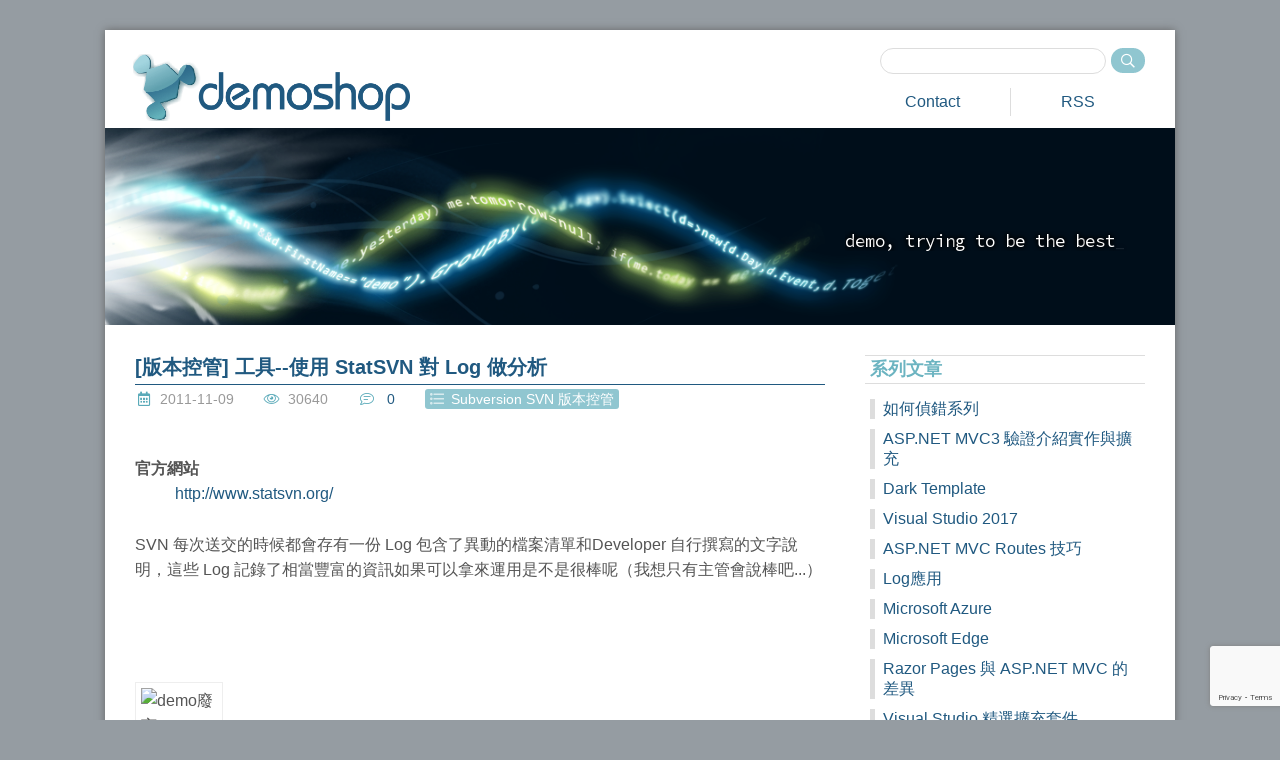

--- FILE ---
content_type: text/html; charset=utf-8
request_url: https://demo.tc/post/%5B%E7%89%88%E6%9C%AC%E6%8E%A7%E7%AE%A1%5D%20%E5%B7%A5%E5%85%B7--%E4%BD%BF%E7%94%A8%20StatSVN%20%E5%B0%8D%20Log%20%E5%81%9A%E5%88%86%E6%9E%90
body_size: 10671
content:
<!DOCTYPE html>
<html lang="zh-tw">
<head prefix="og: http://ogp.me/ns#">
    <script async src="https://www.googletagmanager.com/gtag/js?id=UA-2750410-1"></script>
    <script>
  window.dataLayer = window.dataLayer || [];
  function gtag(){dataLayer.push(arguments);}
  gtag('js', new Date());
  gtag('config', 'UA-2750410-1');
    </script>

    <meta charset="utf-8" />
    <meta name="viewport" content="width=device-width, initial-scale=1.0" />
    <title>[版本控管] 工具--使用 StatSVN 對 Log 做分析 - demo小鋪</title>
    <meta name="Author" content="電魔小鋪有限公司" />
    <meta http-equiv="x-dns-prefetch-control" content="on" />
    <link rel="dns-prefetch" href="//demoblog.blob.core.windows.net" />
    <link rel="dns-prefetch" href="//www.google-analytics.com" />
    <meta property="fb:admins" content="1278595205" />
    <meta property="og:title" content="[版本控管] 工具--使用 StatSVN 對 Log 做分析 - demo小鋪" />
    <meta property="og:type" content="website" />
    <meta property="og:site_name" content="demo小鋪" />
    <meta property="og:url" content="https://demo.tc/post/%5B%E7%89%88%E6%9C%AC%E6%8E%A7%E7%AE%A1%5D%20%E5%B7%A5%E5%85%B7--%E4%BD%BF%E7%94%A8%20StatSVN%20%E5%B0%8D%20Log%20%E5%81%9A%E5%88%86%E6%9E%90" />
    <link rel="icon" href="/favicon.ico">
    <link rel="shortcut icon" type="image/x-icon" href="/favicon.ico" />
    <link rel="apple-touch-icon" sizes="114*114" href="/Images/apple_touch_icon.png" />
    <meta name="application-name" content="demoshopBlog" />
    
    <link href="//fonts.googleapis.com/css?family=Source+Code+Pro" rel="stylesheet" type="text/css">
            <meta property="og:image" content="/images/msn/demosay.gif" />
            <meta property="og:image" content="/images/msn/title02.gif" />
            <meta property="og:image" content="/images/msn/title02.gif" />
            <meta property="og:image" content="/images/msn/demosay.gif" />
            <meta property="og:image" content="/images/msn/warning.gif" />
    <meta property="og:image" content="//demo.tc/Images/demoshop200.png" />
    <link rel="stylesheet" href="//cdnjs.cloudflare.com/ajax/libs/highlight.js/11.7.0/styles/default.min.css">
    <script src="https://www.google.com/recaptcha/api.js?render=6LdgFDosAAAAAJMdKqns8qtiK5ZbRPqTtw1hlvyh"></script>

    
    
        <link rel="stylesheet" href="https://pro.fontawesome.com/releases/v5.3.1/css/all.css" integrity="sha384-9ralMzdK1QYsk4yBY680hmsb4/hJ98xK3w0TIaJ3ll4POWpWUYaA2bRjGGujGT8w" crossorigin="anonymous">
        <link href="/css/powered_by_demoshop.css?v=H58YGCvpDAA_Ty_ToeNFj2WtILVII66a1xzc5pgMPL0" rel="stylesheet" />
    
</head>
<body>
    <div b-5z6rvrkicb class="page-wrapper">
        <header b-5z6rvrkicb class="header">
            <h1 b-5z6rvrkicb class="logo"><a b-5z6rvrkicb href="/">demoshop</a></h1>
            <div b-5z6rvrkicb class="search-block">
                <form method="get" action="/Search?p=1">
                    <input b-5z6rvrkicb name="q" type="text" />
                    <button b-5z6rvrkicb><i b-5z6rvrkicb class="far fa-search"></i></button>
                </form>
            </div>
            <nav b-5z6rvrkicb class="top-nav">
                <ul b-5z6rvrkicb>
                    <li b-5z6rvrkicb>
                        <a b-5z6rvrkicb href="//m.me/demo.fan" target="_blank">Contact</a>
                    </li>
                    <li b-5z6rvrkicb>
                        <a b-5z6rvrkicb href="/RSS" target="_blank">RSS</a>
                    </li>
                </ul>
            </nav>
        </header>
        <div class="main-image"><ul id="scene"><li class="layer" data-depth="0.10"><img src="/images/i_highlight_bottom.png" /></li><li class="layer" data-depth="0.20"><img src="/images/i_smoke.png" /></li><li class="layer" data-depth="0.50"><img src="/images/i_yellow_bottom.png" /></li><li class="layer" data-depth="0.30"><img src="/images/i_blue.png" /></li><li class="layer" data-depth="0.50"><img src="/images/i_yellow_top.png" /></li><li class="layer" data-depth="0.70"><img src="/images/i_highlight_middle.png" /></li><li class="layer" data-depth="0.90"><img src="/images/i_highlight_top.png" /></li><li class="layer" data-depth="1.00"><img src="/images/i_pattern.png" /></li></ul><div class="words"><p><span><span class="word">d</span><span class="word">e</span><span class="word">m</span><span class="word">o</span><span class="word">,</span></span><span><span class="word"> </span><span class="word">t</span><span class="word">r</span><span class="word">y</span><span class="word">i</span><span class="word">n</span><span class="word">g</span><span class="word"> </span><span class="word">t</span><span class="word">o</span><span class="word"> </span><span class="word">b</span><span class="word">e</span><span class="word"> </span><span class="word">t</span><span class="word">h</span><span class="word">e</span><span class="word"> </span><span class="word">b</span><span class="word">e</span><span class="word">s</span><span class="word">t</span><span class="underline">_</span></span></p></div></div>
        <div b-5z6rvrkicb class="main-wrapper">
            <div b-5z6rvrkicb class="main-block">
                <article class="article">
    <div class="header">
    <h2 class="title">
        <a href="/post/%5B%E7%89%88%E6%9C%AC%E6%8E%A7%E7%AE%A1%5D%20%E5%B7%A5%E5%85%B7--%E4%BD%BF%E7%94%A8%20StatSVN%20%E5%B0%8D%20Log%20%E5%81%9A%E5%88%86%E6%9E%90">[版本控管] 工具--使用 StatSVN 對 Log 做分析</a>
    </h2>
    <ul class="status">
        <li>
            <i class="far fa-calendar-alt fa-fw"></i><span>2011-11-09
   </span>
        </li>
        <li>
            <i class="fal fa-eye fa-fw"></i><span>30640</span>
        </li>
        <li class="comment-count"
             data-article-id="724"
             data-comment-count-locked="true"
             data-comment-count="0">
            <i class="fal fa-comment-lines fa-fw"></i>
            <span>
                <a href="/post/%5B%E7%89%88%E6%9C%AC%E6%8E%A7%E7%AE%A1%5D%20%E5%B7%A5%E5%85%B7--%E4%BD%BF%E7%94%A8%20StatSVN%20%E5%B0%8D%20Log%20%E5%81%9A%E5%88%86%E6%9E%90#comments" class="comment-count-link">
                    <span class="comment-count-value">0</span>
                </a>
            </span>
        </li>
            <li>
                <a class="is_serial" href="/Series/Subversion%20SVN%20%E7%89%88%E6%9C%AC%E6%8E%A7%E7%AE%A1">
                    <i class="far fa-list-ul"></i><span>Subversion SVN 版本控管</span>
                </a>
            </li>
    </ul>
</div>

    <div class="content typeset">
            <dl>
                <dt>官方網站</dt>
                <dd><a class="url" href="http://www.statsvn.org/" target="_blank">http://www.statsvn.org/</a></dd>
            </dl>
        <p>SVN 每次送交的時候都會存有一份 Log 包含了異動的檔案清單和Developer 自行撰寫的文字說明，這些 Log 記錄了相當豐富的資訊如果可以拿來運用是不是很棒呢（我想只有主管會說棒吧...）<br />
&nbsp;</p>

        
    </div>
    
    <ul class="ad-courses">
    </ul>

    <div class="content typeset">
        <p><img alt="demo廢言" height="16" src="/images/msn/demosay.gif" title="demo廢言" width="88" />這裡就介紹一套很不錯的工具 StatSVN 這套工具可以利用 Log 分析出專案的開發人員有幾位、各自做了多少事情、寫了幾行 Code、目錄大小、專案行數等等多采多姿的分析，而且是提供網頁形式的分析結果，更方便做更多種的利用。您可以從 <a href="http://www.statsvn.org/statsvn-html/index.html" target="_blank">http://www.statsvn.org/statsvn-html/index.html</a> 觀看範例。</p>
<p>請下載最新版本，解壓縮後你會得到一個目錄其中的<strong> statsvn.jar </strong>就是執行檔，因為 StatSVN 是使用 JAVA 寫的，所以如果你電腦沒有 JRE 也請一併下載安裝 <a href="http://www.oracle.com/technetwork/java/javase/downloads/index.html" target="_blank">http://www.oracle.com/technetwork/java/javase/downloads/index.html</a><br />
<br />
前置動作完成後我們就要來利用 SVN 的命令列模式抓取指定檔案庫的 Log 檔，依然是以「ironman4」做範例（本範例為R槽）<br />
&nbsp;</p>
<hr />
<p><img alt="●" height="16" src="/images/msn/title02.gif" title="●" width="16" />開啟「命令提示字元」 輸入</p>
<pre class="html;highlight:[0];">
R:\ironman4&gt;svn log -r {2011-09-01}:{2011-10-27} -v --xml --username myname --pass
word mypassword R:\ironman4 &gt; R:\logfile.log

</pre>
<p>以上的語法意思是說我要將 R:\ironman4 內 2011-09-01 到 2011-10-27 的 Log 輸出成 XML 格式放到 R槽下面名為logfile.log 的檔案。</p>
<p>等他跑完後去你指定的目錄就可以看到 <strong>logfile.log</strong> 這個檔案</p>
<hr />
<p><img alt="●" height="16" src="/images/msn/title02.gif" title="●" width="16" />接者就要利用 StatSVN 來分析這個 Log 檔，一樣是使用「命令提示字元」輸入</p>
<pre class="html;highlight:[0];">
Java -jar R:\statsvn.jar R:\logfile.log R:\ironman4

</pre>
<p>請注意以上的語法最後的目錄必須是 屬於SVN工作副本的目錄，不然會報錯 <img alt="demo廢言" height="16" src="/images/msn/demosay.gif" title="demo廢言" width="88" />依據 Log 的大小會跑一陣子，跑完以後進到目錄下會看到一堆檔案，請找 Index.html 點開它，就可以看到相當不錯的 分析了。</p>
<p>&nbsp;</p>
<p><img alt="注意事項" height="16" src="/images/msn/warning.gif" title="注意事項" width="80" />注意因為我們是華人所以 Log 打中文是很合理的，如果你看到的是亂碼的話請將網頁編碼改成 Big5 就可以看到正確的中文了。</p>

    </div>
    <div class="article-nav">
        <div class="tag">
            <i class="fas fa-tags"></i>
            <ul><li><a href='/Tag/%E7%AC%AC%E5%9B%9B%E5%B1%86%E9%90%B5%E4%BA%BA%E8%B3%BD'>第四屆鐵人賽</a></li><li><a href='/Tag/%E7%89%88%E6%9C%AC%E6%8E%A7%E7%AE%A1'>版本控管</a></li></ul>
        </div>
    </div>
    <nav class="page-nav">
        <ul>
            <li>
                <a href="/">回首頁</a>
            </li>
        </ul>
    </nav>
</article>
    <div class="serial-articles">
        <h3><i class="far fa-list-ul"></i>系列文章</h3>
        <ul>
                    <li><a href="/post/%E7%84%A1%E8%85%A6%E5%AE%89%E8%A3%9D%20SVN%20%E9%81%8E%E7%A8%8B%EF%BC%8C%E4%BD%BF%E7%94%A8%20Visual%20SVN">無腦安裝 SVN 過程&#xFF0C;使用 Visual SVN</a></li>
                    <li><a href="/post/TortoiseSVN%20%E6%9C%80%E4%BD%B3%20SVN%20Client%20%E8%BB%9F%E9%AB%94%EF%BC%88%E5%AE%89%E8%A3%9D%E8%88%87Commit">TortoiseSVN 最佳 SVN Client 軟體&#xFF08;安裝與Commit</a></li>
                    <li><a href="/post/%E6%B7%BA%E8%AB%87%E6%88%91%E7%82%BA%E4%BB%80%E9%BA%BC%E9%9C%80%E8%A6%81%E7%89%88%E6%9C%AC%E7%AE%A1%E7%90%86%EF%BC%9F%E7%89%88%E6%9C%AC%E7%AE%A1%E7%90%86%E7%9A%84%E5%A5%BD%E8%99%95">淺談我為什麼需要版本管理&#xFF1F;版本管理的好處</a></li>
                    <li><a href="/post/%E5%A6%82%E4%BD%95%E5%84%AA%E5%8C%96%E8%AA%BF%E6%95%B4%20TortoiseSVN%20%E5%8A%A0%E5%BF%AB%E5%9F%B7%E8%A1%8C%E6%95%88%E8%83%BD">如何優化調整 TortoiseSVN 加快執行效能</a></li>
                    <li><a href="/post/%E5%A6%82%E4%BD%95%E5%88%A9%E7%94%A8%20TortoiseSVN%20%E6%9B%B4%E8%81%B0%E6%98%8E%E7%9A%84%E6%9B%B4%E6%96%B0%E6%AA%94%E6%A1%88">如何利用 TortoiseSVN 更聰明的更新檔案</a></li>
                    <li><a href="/post/%5B%E7%89%88%E6%9C%AC%E6%8E%A7%E7%AE%A1%5D%20Subversion%20%E7%89%88%E6%9C%AC%E6%8E%A7%E7%AE%A1%E7%9A%84%E5%9F%BA%E7%A4%8E%E6%A6%82%E5%BF%B5">[版本控管] Subversion 版本控管的基礎概念</a></li>
                    <li><a href="/post/%5B%E7%89%88%E6%9C%AC%E6%8E%A7%E7%AE%A1%5D%20Subversion%20%E5%BB%BA%E7%AB%8B%20Repository%20%E4%B9%8B%E7%B7%9A%E4%B8%8A%E5%85%8D%E8%B2%BB%E7%9A%84%20SVN">[版本控管] Subversion 建立 Repository 之線上免費的 SVN</a></li>
                    <li><a href="/post/%5B%E7%89%88%E6%9C%AC%E6%8E%A7%E7%AE%A1%5D%20TortoiseSVN%20%E4%BD%BF%E7%94%A8%EF%BC%8C%E5%BB%BA%E7%AB%8B%E4%B8%80%E5%80%8B%20Working%20%E7%9B%AE%E9%8C%84%EF%BC%88Checkout%EF%BC%89">[版本控管] TortoiseSVN 使用&#xFF0C;建立一個 Working 目錄&#xFF08;Checkout&#xFF09;</a></li>
                    <li><a href="/post/%5B%E7%89%88%E6%9C%AC%E6%8E%A7%E7%AE%A1%5D%20TortoiseSVN%20%E4%BD%BF%E7%94%A8%EF%BC%8C%E5%B0%87%E6%AA%94%E6%A1%88%E5%82%B3%E5%88%B0%20Repository%EF%BC%88Commit%EF%BC%89">[版本控管] TortoiseSVN 使用&#xFF0C;將檔案傳到 Repository&#xFF08;Commit&#xFF09;</a></li>
                    <li><a href="/post/%5B%E7%89%88%E6%9C%AC%E6%8E%A7%E7%AE%A1%5D%20%E7%89%88%E6%9C%AC%E6%8E%A7%E7%AE%A1%20Commit%20%E9%9C%80%E8%A6%81%E6%B3%A8%E6%84%8F%E7%9A%84%E4%BA%8B%E9%A0%85%E4%BB%A5%20dotNet%20%E8%88%87%20SVN%20%E7%82%BA%E4%BE%8B">[版本控管] 版本控管 Commit 需要注意的事項以 dotNet 與 SVN 為例</a></li>
                    <li><a href="/post/%5B%E7%89%88%E6%9C%AC%E6%8E%A7%E7%AE%A1%5D%20TortoiseSVN%20%E4%BD%BF%E7%94%A8%EF%BC%8C%E5%BE%9E%20Repository%20%E6%8A%93%E5%8F%96%E6%9C%80%E6%96%B0%E7%89%88%E7%A8%8B%E5%BC%8F%EF%BC%88Update%EF%BC%89">[版本控管] TortoiseSVN 使用&#xFF0C;從 Repository 抓取最新版程式&#xFF08;Update&#xFF09;</a></li>
                    <li><a href="/post/%5B%E7%89%88%E6%9C%AC%E6%8E%A7%E7%AE%A1%5D%20TortoiseSVN%20%E6%9B%B4%E6%96%B0%E6%99%82%E7%99%BC%E7%94%9F%E8%A1%9D%E7%AA%81%E5%A6%82%E4%BD%95%E8%A7%A3%E6%B1%BA%EF%BC%88%E4%B8%8A%EF%BC%89">[版本控管] TortoiseSVN 更新時發生衝突如何解決&#xFF08;上&#xFF09;</a></li>
                    <li><a href="/post/%5B%E7%89%88%E6%9C%AC%E6%8E%A7%E7%AE%A1%5D%20TortoiseSVN%20%E6%9B%B4%E6%96%B0%E6%99%82%E7%99%BC%E7%94%9F%E8%A1%9D%E7%AA%81%E5%A6%82%E4%BD%95%E8%A7%A3%E6%B1%BA%EF%BC%88%E4%B8%8B%EF%BC%89%20">[版本控管] TortoiseSVN 更新時發生衝突如何解決&#xFF08;下&#xFF09; </a></li>
                    <li><a href="/post/%5B%E7%89%88%E6%9C%AC%E6%8E%A7%E7%AE%A1%5D%20TortoiseSVN%20%E4%BD%BF%E7%94%A8%EF%BC%8C%E5%BE%9E%20Repository%20%E6%8A%93%E5%8F%96%E7%89%B9%E5%AE%9A%E7%89%88%E6%9C%AC%E7%A8%8B%E5%BC%8F%EF%BC%88Update%EF%BC%89">[版本控管] TortoiseSVN 使用&#xFF0C;從 Repository 抓取特定版本程式&#xFF08;Update&#xFF09;</a></li>
                    <li><a href="/post/%5B%E7%89%88%E6%9C%AC%E6%8E%A7%E7%AE%A1%5D%E7%89%88%E6%9C%AC%E6%8E%A7%E7%AE%A1%E4%B8%8B%E7%9A%84%E7%A7%BB%E5%8B%95%E8%88%87%E6%9B%B4%E5%90%8D">[版本控管]版本控管下的移動與更名</a></li>
                    <li><a href="/post/%5B%E7%89%88%E6%9C%AC%E6%8E%A7%E7%AE%A1%5DTortoiseSVN%20%E4%BD%BF%E7%94%A8%EF%BC%8C%E9%82%84%E5%8E%9F%E7%89%B9%E5%AE%9A%E7%89%88%E6%9C%AC%E7%9A%84%E7%95%B0%E5%8B%95">[版本控管]TortoiseSVN 使用&#xFF0C;還原特定版本的異動</a></li>
                    <li><a href="/post/%5B%E7%89%88%E6%9C%AC%E6%8E%A7%E7%AE%A1%5D%20TortoiseSVN%20%E4%BD%BF%E7%94%A8%EF%BC%8C%E5%8C%AF%E5%87%BA%E4%B8%80%E4%BB%BD%E6%B2%92%E6%9C%89%E7%89%88%E6%9C%AC%E6%8E%A7%E7%AE%A1%E7%9A%84%E6%AA%94%E6%A1%88">[版本控管] TortoiseSVN 使用&#xFF0C;匯出一份沒有版本控管的檔案</a></li>
                    <li><a href="/post/%5B%E7%89%88%E6%9C%AC%E6%8E%A7%E7%AE%A1%5DTortoiseSVN%20%E4%BD%BF%E7%94%A8%EF%BC%8C%E6%8A%93%E5%87%BA%E5%85%87%E6%89%8B%EF%BC%8C%E4%BD%BF%E7%94%A8%20Blame%20%E6%9F%A5%E7%9C%8B%E6%AF%8F%E4%B8%80%E8%A1%8C%E6%9C%80%E5%BE%8C%E4%BF%AE%E6%94%B9%E7%9A%84%E4%BA%BA%E6%98%AF%E8%AA%B0">[版本控管]TortoiseSVN 使用&#xFF0C;抓出兇手&#xFF0C;使用 Blame 查看每一行最後修改的人是誰</a></li>
                    <li><a href="/post/%5B%E7%89%88%E6%9C%AC%E6%8E%A7%E7%AE%A1%5DTortoiseSVN%20%E4%BD%BF%E7%94%A8%EF%BC%8C%E4%BD%BF%E7%94%A8%E5%88%86%E6%94%AFBranch%E9%96%8B%E7%99%BC%E6%96%B0%E5%8A%9F%E8%83%BD">[版本控管]TortoiseSVN 使用&#xFF0C;使用分支Branch開發新功能</a></li>
                    <li><a href="/post/%5B%E7%89%88%E6%9C%AC%E6%8E%A7%E7%AE%A1%5D%20TortoiseSVN%20%E4%BD%BF%E7%94%A8%EF%BC%8C%E5%A6%82%E4%BD%95%E5%90%88%E4%BD%B5%E4%B8%BB%E7%B7%9A%E7%9A%84%E8%AE%8A%E5%8B%95%E8%87%B3%E5%88%86%E6%94%AF">[版本控管] TortoiseSVN 使用&#xFF0C;如何合併主線的變動至分支</a></li>
                    <li><a href="/post/%5B%E7%89%88%E6%9C%AC%E6%8E%A7%E7%AE%A1%5D%20TortoiseSVN%20%E4%BD%BF%E7%94%A8%EF%BC%8C%E5%A6%82%E4%BD%95%E5%90%88%E4%BD%B5%E5%88%86%E6%94%AF%E8%87%B3%E4%B8%BB%E7%B7%9A">[版本控管] TortoiseSVN 使用&#xFF0C;如何合併分支至主線</a></li>
                    <li><a href="/post/%5B%E7%89%88%E6%9C%AC%E6%8E%A7%E7%AE%A1%5D%20TortoiseSVN%20%E4%BD%BF%E7%94%A8%EF%BC%8C%E5%BB%BA%E7%AB%8B%E4%B8%80%E5%80%8B%20Tag">[版本控管] TortoiseSVN 使用&#xFF0C;建立一個 Tag</a></li>
                    <li><a href="/post/%5B%E7%89%88%E6%9C%AC%E6%8E%A7%E7%AE%A1%5D%20TortoiseSVN%20%E4%BD%BF%E7%94%A8%E5%B0%8F%E6%8A%80%E5%B7%A7">[版本控管] TortoiseSVN 使用小技巧</a></li>
                    <li><a href="/post/%5B%E7%89%88%E6%9C%AC%E6%8E%A7%E7%AE%A1%5D%20Visual%20Studio%20%E5%85%8D%E8%B2%BB%E7%9A%84%20SVN%20%E6%95%B4%E5%90%88%E5%B7%A5%E5%85%B7%20ankhsvn%20%E8%88%87%20Visual%20SVN">[版本控管] Visual Studio 免費的 SVN 整合工具 ankhsvn 與 Visual SVN</a></li>
                    <li><a href="/post/%5B%E7%89%88%E6%9C%AC%E6%8E%A7%E7%AE%A1%5D%20LOG%20%E6%98%AF%E5%BE%88%E9%87%8D%E8%A6%81%E7%9A%84%EF%BC%81%E5%A6%82%E4%BD%95%E5%BC%B7%E8%BF%AB%20Commit%20%E6%99%82%E4%B8%80%E5%AE%9A%E8%A6%81%E8%BC%B8%E5%85%A5%20Log">[版本控管] LOG 是很重要的&#xFF01;如何強迫 Commit 時一定要輸入 Log</a></li>
                    <li><a href="/post/%5B%E7%89%88%E6%9C%AC%E6%8E%A7%E7%AE%A1%5D%20%E8%AE%93%20SVN%20Service%20%E6%93%81%E6%9C%89%E7%99%BC%E4%BF%A1%E7%9A%84%E5%8A%9F%E8%83%BD%E4%B8%A6%E4%B8%94%E9%80%B2%E9%9A%8E%E9%99%90%E5%88%B6%20Log%20%E7%9A%84%E6%A8%A3%E5%BC%8F">[版本控管] 讓 SVN Service 擁有發信的功能並且進階限制 Log 的樣式</a></li>
                    <li><a href="/post/%5B%E7%89%88%E6%9C%AC%E6%8E%A7%E7%AE%A1%5D%20%E5%B7%A5%E5%85%B7--CommitMonitor%20%E5%8F%AF%E4%BB%A5%E7%94%A8%E4%BE%86%E7%9B%A3%E6%8E%A7%E7%89%88%E6%9C%AC%E5%BA%AB%E7%9A%84%E6%8F%90%E4%BA%A4">[版本控管] 工具--CommitMonitor 可以用來監控版本庫的提交</a></li>
                    <li><strong>[版本控管] 工具--使用 StatSVN 對 Log 做分析</strong></li>
        </ul>
    </div>

    <div class="related-articles">
        <h3>
            <i class="far fa-random"></i>相關文章
        </h3>
        <ul>
                <li><a href="/post/%5B%E7%89%88%E6%9C%AC%E6%8E%A7%E7%AE%A1%5D%20%E8%AE%93%20SVN%20Service%20%E6%93%81%E6%9C%89%E7%99%BC%E4%BF%A1%E7%9A%84%E5%8A%9F%E8%83%BD%E4%B8%A6%E4%B8%94%E9%80%B2%E9%9A%8E%E9%99%90%E5%88%B6%20Log%20%E7%9A%84%E6%A8%A3%E5%BC%8F">[版本控管] 讓 SVN Service 擁有發信的功能並且進階限制 Log 的樣式</a></li>
                <li><a href="/post/%E6%B7%BA%E8%AB%87%E6%88%91%E7%82%BA%E4%BB%80%E9%BA%BC%E9%9C%80%E8%A6%81%E7%89%88%E6%9C%AC%E7%AE%A1%E7%90%86%EF%BC%9F%E7%89%88%E6%9C%AC%E7%AE%A1%E7%90%86%E7%9A%84%E5%A5%BD%E8%99%95">淺談我為什麼需要版本管理&#xFF1F;版本管理的好處</a></li>
                <li><a href="/post/%5B%E7%89%88%E6%9C%AC%E6%8E%A7%E7%AE%A1%5D%20TortoiseSVN%20%E4%BD%BF%E7%94%A8%EF%BC%8C%E5%B0%87%E6%AA%94%E6%A1%88%E5%82%B3%E5%88%B0%20Repository%EF%BC%88Commit%EF%BC%89">[版本控管] TortoiseSVN 使用&#xFF0C;將檔案傳到 Repository&#xFF08;Commit&#xFF09;</a></li>
                <li><a href="/post/%5B%E7%89%88%E6%9C%AC%E6%8E%A7%E7%AE%A1%5D%20LOG%20%E6%98%AF%E5%BE%88%E9%87%8D%E8%A6%81%E7%9A%84%EF%BC%81%E5%A6%82%E4%BD%95%E5%BC%B7%E8%BF%AB%20Commit%20%E6%99%82%E4%B8%80%E5%AE%9A%E8%A6%81%E8%BC%B8%E5%85%A5%20Log">[版本控管] LOG 是很重要的&#xFF01;如何強迫 Commit 時一定要輸入 Log</a></li>
                <li><a href="/post/%5B%E7%89%88%E6%9C%AC%E6%8E%A7%E7%AE%A1%5DTortoiseSVN%20%E4%BD%BF%E7%94%A8%EF%BC%8C%E4%BD%BF%E7%94%A8%E5%88%86%E6%94%AFBranch%E9%96%8B%E7%99%BC%E6%96%B0%E5%8A%9F%E8%83%BD">[版本控管]TortoiseSVN 使用&#xFF0C;使用分支Branch開發新功能</a></li>
        </ul>
    </div>


<div id="comments" class="article-comments">
    <h3><i class="fal fa-comment-lines"></i>留言討論</h3>
    
    
        <p style="color: #999;">目前還沒有留言，歡迎留下您的意見。</p>
    
    <div class="comment-form" style="margin-top: 30px; padding: 20px; background: #f9f9f9; border-radius: 5px;">
        <h4 style="margin-bottom: 20px;">發表留言</h4>
        <form method="post" id="commentForm">
            
            
            <div class="form-group">
                <label for="Input_AuthorName">暱稱</label>
                <input class="form-control" placeholder="請輸入您的姓名" type="text" data-val="true" data-val-length="請勿輸入超過 100 個字" data-val-length-max="100" data-val-required="請輸入暱稱" id="Input_AuthorName" maxlength="100" name="Input.AuthorName" value="" />
                <span class="text-danger field-validation-valid" data-valmsg-for="Input.AuthorName" data-valmsg-replace="true"></span>
            </div>
            
            <div class="form-group">
                <label for="Input_AuthorEmail">Email</label>
                <input class="form-control" placeholder="請輸入您的Email（不會公開顯示，用於 Gravatar 頭像）" type="email" data-val="true" data-val-email="請輸入有效的Email地址" data-val-length="請勿輸入超過 200 個字" data-val-length-max="200" data-val-required="請輸入Email" id="Input_AuthorEmail" maxlength="200" name="Input.AuthorEmail" value="" />
                <span class="text-danger field-validation-valid" data-valmsg-for="Input.AuthorEmail" data-valmsg-replace="true"></span>
            </div>
            
            <div class="form-group">
                <label for="Input_Content">留言內容</label>
                <textarea class="form-control" rows="5" placeholder="請輸入您的留言" data-val="true" data-val-length="請勿輸入超過 2000 個字" data-val-length-max="2000" data-val-required="請輸入留言內容" id="Input_Content" maxlength="2000" name="Input.Content">
</textarea>
                <span class="text-danger field-validation-valid" data-valmsg-for="Input.Content" data-valmsg-replace="true"></span>
            </div>
            
            <input type="hidden" id="recaptchaToken" data-val="true" data-val-required="The RecaptchaToken field is required." name="Input.RecaptchaToken" value="" />
            
            <button type="submit" class="btn btn-primary" id="submitBtn">送出留言</button>
            <p class="text-muted" style="margin-top: 10px; font-size: 0.9em;">
                <i class="fas fa-info-circle"></i> 留言將在管理員審核後顯示
            </p>
        <input name="__RequestVerificationToken" type="hidden" value="CfDJ8B6kUTlDBIFMvznn6YqxqMlsSlPe0Ban41RrAajmdY-hbC-g7qPesR7ifjmzfCndNvilMXUJtUUSC826oWlTHumN-2aFPxqeUl4sptpS9PE7mlJiJEv_CkdYgo2MWG_wHpKvI5A0whjtLC0Z8aSq380" /></form>
    </div>
</div>

<input type="hidden" id="article_detail" />

            </div>
            
     <div class="side-block">
    <div class="side-unit">
        <h3>系列文章</h3>
        <div class="side-content">
            
                <ul class="list">
        <li><a href="/Series/%E5%A6%82%E4%BD%95%E5%81%B5%E9%8C%AF%E7%B3%BB%E5%88%97">如何偵錯系列</a></li>
        <li><a href="/Series/ASP.NET%20MVC3%20%E9%A9%97%E8%AD%89%E4%BB%8B%E7%B4%B9%E5%AF%A6%E4%BD%9C%E8%88%87%E6%93%B4%E5%85%85">ASP.NET MVC3 驗證介紹實作與擴充</a></li>
        <li><a href="/Series/Dark%20Template">Dark Template</a></li>
        <li><a href="/Series/Visual%20Studio%202017">Visual Studio 2017</a></li>
        <li><a href="/Series/ASP.NET%20MVC%20Routes%20%E6%8A%80%E5%B7%A7">ASP.NET MVC Routes 技巧</a></li>
        <li><a href="/Series/Log%E6%87%89%E7%94%A8">Log應用</a></li>
        <li><a href="/Series/Microsoft%20Azure">Microsoft Azure</a></li>
        <li><a href="/Series/Microsoft%20Edge">Microsoft Edge</a></li>
        <li><a href="/Series/Razor%20Pages%20%E8%88%87%20ASP.NET%20MVC%20%E7%9A%84%E5%B7%AE%E7%95%B0">Razor Pages 與 ASP.NET MVC 的差異</a></li>
        <li><a href="/Series/Visual%20Studio%20%E7%B2%BE%E9%81%B8%E6%93%B4%E5%85%85%E5%A5%97%E4%BB%B6">Visual Studio 精選擴充套件</a></li>
</ul>
            
        </div>
    </div>

    <div class="side-sticky">
        <div class="side-titles">
            <h3>本頁段落</h3>
            <ul id="title-list">
            </ul>
        </div>
    </div>
</div> 

        </div>

        <footer b-5z6rvrkicb class="footer">
            <p b-5z6rvrkicb class="cc">本著作係採用 <a b-5z6rvrkicb href="http://creativecommons.org/licenses/by-nc-sa/3.0/tw/" target="_blank">CC BY-NC-SA 3.0</a>。</p>
            <div b-5z6rvrkicb class="copyright">
                &copy; 2026 <a b-5z6rvrkicb href="http://demoshop.tw" target="_blank">demo小鋪有限公司</a> All Rights Reserved Ver. 2026.1.12.1
                <img b-5z6rvrkicb src="https://demoshop.visualstudio.com/demoBlog/_apis/build/status/demoBlog-ASP.NET%20Core-CI" alt="Azure DevOps" />
                <img b-5z6rvrkicb src="https://demoshop.vsrm.visualstudio.com/_apis/public/Release/badge/5638ddbd-83d5-416d-b1eb-ba943d76961f/2/2" alt="Azure DevOps" />
            </div>
        </footer>
    </div>
    
    
        <script src="https://ajax.aspnetcdn.com/ajax/jquery/jquery-3.3.1.min.js" crossorigin="anonymous" integrity="sha384-tsQFqpEReu7ZLhBV2VZlAu7zcOV+rXbYlF2cqB8txI/8aZajjp4Bqd+V6D5IgvKT">
        </script>
<script>(window.jQuery||document.write("\u003Cscript src=\u0022/lib/jquery/jquery.min.js\u0022 crossorigin=\u0022anonymous\u0022 integrity=\u0022sha384-tsQFqpEReu7ZLhBV2VZlAu7zcOV\u002BrXbYlF2cqB8txI/8aZajjp4Bqd\u002BV6D5IgvKT\u0022\u003E\u003C/script\u003E"));</script>
        <script src="/js/powered_by_demoshop.js?v=fp8FhHTEIxV1tjID7IWr0S0KO6uNqUTTMXVF-j8N8MY"></script>
    

    <script src="//cdnjs.cloudflare.com/ajax/libs/highlight.js/11.7.0/highlight.min.js"></script>
    <script src="https://www.wiris.net/demo/plugins/app/WIRISplugins.js?viewer=image"></script>
    <script src="/lib/jquery-validation/dist/jquery.validate.min.js"></script>
<script src="/lib/jquery-validation-unobtrusive/jquery.validate.unobtrusive.min.js"></script>

    
    <script>
        // Google reCAPTCHA v3 整合
        document.getElementById('commentForm').addEventListener('submit', function(e) {
            e.preventDefault();
            var submitBtn = document.getElementById('submitBtn');
            submitBtn.disabled = true;
            submitBtn.innerHTML = '<i class="fas fa-spinner fa-spin"></i> 處理中...';
            
            grecaptcha.ready(function() {
                grecaptcha.execute('6LdgFDosAAAAAJMdKqns8qtiK5ZbRPqTtw1hlvyh', {action: 'submit_comment'}).then(function(token) {
                    document.getElementById('recaptchaToken').value = token;
                    document.getElementById('commentForm').submit();
                }).catch(function(error) {
                    console.error('reCAPTCHA error:', error);
                    alert('驗證失敗，請重新整理頁面後再試。');
                    submitBtn.disabled = false;
                    submitBtn.innerHTML = '送出留言';
                });
            });
        });
    </script>

<script async src="//pagead2.googlesyndication.com/pagead/js/adsbygoogle.js"></script>
    <script>
         (adsbygoogle = window.adsbygoogle || []).push({
              google_ad_client: "ca-pub-0694222449690045",
              enable_page_level_ads: true
         });
    </script>
</body>
</html>


--- FILE ---
content_type: text/html; charset=utf-8
request_url: https://www.google.com/recaptcha/api2/anchor?ar=1&k=6LdgFDosAAAAAJMdKqns8qtiK5ZbRPqTtw1hlvyh&co=aHR0cHM6Ly9kZW1vLnRjOjQ0Mw..&hl=en&v=PoyoqOPhxBO7pBk68S4YbpHZ&size=invisible&anchor-ms=20000&execute-ms=30000&cb=s6dmkuypjqnt
body_size: 48666
content:
<!DOCTYPE HTML><html dir="ltr" lang="en"><head><meta http-equiv="Content-Type" content="text/html; charset=UTF-8">
<meta http-equiv="X-UA-Compatible" content="IE=edge">
<title>reCAPTCHA</title>
<style type="text/css">
/* cyrillic-ext */
@font-face {
  font-family: 'Roboto';
  font-style: normal;
  font-weight: 400;
  font-stretch: 100%;
  src: url(//fonts.gstatic.com/s/roboto/v48/KFO7CnqEu92Fr1ME7kSn66aGLdTylUAMa3GUBHMdazTgWw.woff2) format('woff2');
  unicode-range: U+0460-052F, U+1C80-1C8A, U+20B4, U+2DE0-2DFF, U+A640-A69F, U+FE2E-FE2F;
}
/* cyrillic */
@font-face {
  font-family: 'Roboto';
  font-style: normal;
  font-weight: 400;
  font-stretch: 100%;
  src: url(//fonts.gstatic.com/s/roboto/v48/KFO7CnqEu92Fr1ME7kSn66aGLdTylUAMa3iUBHMdazTgWw.woff2) format('woff2');
  unicode-range: U+0301, U+0400-045F, U+0490-0491, U+04B0-04B1, U+2116;
}
/* greek-ext */
@font-face {
  font-family: 'Roboto';
  font-style: normal;
  font-weight: 400;
  font-stretch: 100%;
  src: url(//fonts.gstatic.com/s/roboto/v48/KFO7CnqEu92Fr1ME7kSn66aGLdTylUAMa3CUBHMdazTgWw.woff2) format('woff2');
  unicode-range: U+1F00-1FFF;
}
/* greek */
@font-face {
  font-family: 'Roboto';
  font-style: normal;
  font-weight: 400;
  font-stretch: 100%;
  src: url(//fonts.gstatic.com/s/roboto/v48/KFO7CnqEu92Fr1ME7kSn66aGLdTylUAMa3-UBHMdazTgWw.woff2) format('woff2');
  unicode-range: U+0370-0377, U+037A-037F, U+0384-038A, U+038C, U+038E-03A1, U+03A3-03FF;
}
/* math */
@font-face {
  font-family: 'Roboto';
  font-style: normal;
  font-weight: 400;
  font-stretch: 100%;
  src: url(//fonts.gstatic.com/s/roboto/v48/KFO7CnqEu92Fr1ME7kSn66aGLdTylUAMawCUBHMdazTgWw.woff2) format('woff2');
  unicode-range: U+0302-0303, U+0305, U+0307-0308, U+0310, U+0312, U+0315, U+031A, U+0326-0327, U+032C, U+032F-0330, U+0332-0333, U+0338, U+033A, U+0346, U+034D, U+0391-03A1, U+03A3-03A9, U+03B1-03C9, U+03D1, U+03D5-03D6, U+03F0-03F1, U+03F4-03F5, U+2016-2017, U+2034-2038, U+203C, U+2040, U+2043, U+2047, U+2050, U+2057, U+205F, U+2070-2071, U+2074-208E, U+2090-209C, U+20D0-20DC, U+20E1, U+20E5-20EF, U+2100-2112, U+2114-2115, U+2117-2121, U+2123-214F, U+2190, U+2192, U+2194-21AE, U+21B0-21E5, U+21F1-21F2, U+21F4-2211, U+2213-2214, U+2216-22FF, U+2308-230B, U+2310, U+2319, U+231C-2321, U+2336-237A, U+237C, U+2395, U+239B-23B7, U+23D0, U+23DC-23E1, U+2474-2475, U+25AF, U+25B3, U+25B7, U+25BD, U+25C1, U+25CA, U+25CC, U+25FB, U+266D-266F, U+27C0-27FF, U+2900-2AFF, U+2B0E-2B11, U+2B30-2B4C, U+2BFE, U+3030, U+FF5B, U+FF5D, U+1D400-1D7FF, U+1EE00-1EEFF;
}
/* symbols */
@font-face {
  font-family: 'Roboto';
  font-style: normal;
  font-weight: 400;
  font-stretch: 100%;
  src: url(//fonts.gstatic.com/s/roboto/v48/KFO7CnqEu92Fr1ME7kSn66aGLdTylUAMaxKUBHMdazTgWw.woff2) format('woff2');
  unicode-range: U+0001-000C, U+000E-001F, U+007F-009F, U+20DD-20E0, U+20E2-20E4, U+2150-218F, U+2190, U+2192, U+2194-2199, U+21AF, U+21E6-21F0, U+21F3, U+2218-2219, U+2299, U+22C4-22C6, U+2300-243F, U+2440-244A, U+2460-24FF, U+25A0-27BF, U+2800-28FF, U+2921-2922, U+2981, U+29BF, U+29EB, U+2B00-2BFF, U+4DC0-4DFF, U+FFF9-FFFB, U+10140-1018E, U+10190-1019C, U+101A0, U+101D0-101FD, U+102E0-102FB, U+10E60-10E7E, U+1D2C0-1D2D3, U+1D2E0-1D37F, U+1F000-1F0FF, U+1F100-1F1AD, U+1F1E6-1F1FF, U+1F30D-1F30F, U+1F315, U+1F31C, U+1F31E, U+1F320-1F32C, U+1F336, U+1F378, U+1F37D, U+1F382, U+1F393-1F39F, U+1F3A7-1F3A8, U+1F3AC-1F3AF, U+1F3C2, U+1F3C4-1F3C6, U+1F3CA-1F3CE, U+1F3D4-1F3E0, U+1F3ED, U+1F3F1-1F3F3, U+1F3F5-1F3F7, U+1F408, U+1F415, U+1F41F, U+1F426, U+1F43F, U+1F441-1F442, U+1F444, U+1F446-1F449, U+1F44C-1F44E, U+1F453, U+1F46A, U+1F47D, U+1F4A3, U+1F4B0, U+1F4B3, U+1F4B9, U+1F4BB, U+1F4BF, U+1F4C8-1F4CB, U+1F4D6, U+1F4DA, U+1F4DF, U+1F4E3-1F4E6, U+1F4EA-1F4ED, U+1F4F7, U+1F4F9-1F4FB, U+1F4FD-1F4FE, U+1F503, U+1F507-1F50B, U+1F50D, U+1F512-1F513, U+1F53E-1F54A, U+1F54F-1F5FA, U+1F610, U+1F650-1F67F, U+1F687, U+1F68D, U+1F691, U+1F694, U+1F698, U+1F6AD, U+1F6B2, U+1F6B9-1F6BA, U+1F6BC, U+1F6C6-1F6CF, U+1F6D3-1F6D7, U+1F6E0-1F6EA, U+1F6F0-1F6F3, U+1F6F7-1F6FC, U+1F700-1F7FF, U+1F800-1F80B, U+1F810-1F847, U+1F850-1F859, U+1F860-1F887, U+1F890-1F8AD, U+1F8B0-1F8BB, U+1F8C0-1F8C1, U+1F900-1F90B, U+1F93B, U+1F946, U+1F984, U+1F996, U+1F9E9, U+1FA00-1FA6F, U+1FA70-1FA7C, U+1FA80-1FA89, U+1FA8F-1FAC6, U+1FACE-1FADC, U+1FADF-1FAE9, U+1FAF0-1FAF8, U+1FB00-1FBFF;
}
/* vietnamese */
@font-face {
  font-family: 'Roboto';
  font-style: normal;
  font-weight: 400;
  font-stretch: 100%;
  src: url(//fonts.gstatic.com/s/roboto/v48/KFO7CnqEu92Fr1ME7kSn66aGLdTylUAMa3OUBHMdazTgWw.woff2) format('woff2');
  unicode-range: U+0102-0103, U+0110-0111, U+0128-0129, U+0168-0169, U+01A0-01A1, U+01AF-01B0, U+0300-0301, U+0303-0304, U+0308-0309, U+0323, U+0329, U+1EA0-1EF9, U+20AB;
}
/* latin-ext */
@font-face {
  font-family: 'Roboto';
  font-style: normal;
  font-weight: 400;
  font-stretch: 100%;
  src: url(//fonts.gstatic.com/s/roboto/v48/KFO7CnqEu92Fr1ME7kSn66aGLdTylUAMa3KUBHMdazTgWw.woff2) format('woff2');
  unicode-range: U+0100-02BA, U+02BD-02C5, U+02C7-02CC, U+02CE-02D7, U+02DD-02FF, U+0304, U+0308, U+0329, U+1D00-1DBF, U+1E00-1E9F, U+1EF2-1EFF, U+2020, U+20A0-20AB, U+20AD-20C0, U+2113, U+2C60-2C7F, U+A720-A7FF;
}
/* latin */
@font-face {
  font-family: 'Roboto';
  font-style: normal;
  font-weight: 400;
  font-stretch: 100%;
  src: url(//fonts.gstatic.com/s/roboto/v48/KFO7CnqEu92Fr1ME7kSn66aGLdTylUAMa3yUBHMdazQ.woff2) format('woff2');
  unicode-range: U+0000-00FF, U+0131, U+0152-0153, U+02BB-02BC, U+02C6, U+02DA, U+02DC, U+0304, U+0308, U+0329, U+2000-206F, U+20AC, U+2122, U+2191, U+2193, U+2212, U+2215, U+FEFF, U+FFFD;
}
/* cyrillic-ext */
@font-face {
  font-family: 'Roboto';
  font-style: normal;
  font-weight: 500;
  font-stretch: 100%;
  src: url(//fonts.gstatic.com/s/roboto/v48/KFO7CnqEu92Fr1ME7kSn66aGLdTylUAMa3GUBHMdazTgWw.woff2) format('woff2');
  unicode-range: U+0460-052F, U+1C80-1C8A, U+20B4, U+2DE0-2DFF, U+A640-A69F, U+FE2E-FE2F;
}
/* cyrillic */
@font-face {
  font-family: 'Roboto';
  font-style: normal;
  font-weight: 500;
  font-stretch: 100%;
  src: url(//fonts.gstatic.com/s/roboto/v48/KFO7CnqEu92Fr1ME7kSn66aGLdTylUAMa3iUBHMdazTgWw.woff2) format('woff2');
  unicode-range: U+0301, U+0400-045F, U+0490-0491, U+04B0-04B1, U+2116;
}
/* greek-ext */
@font-face {
  font-family: 'Roboto';
  font-style: normal;
  font-weight: 500;
  font-stretch: 100%;
  src: url(//fonts.gstatic.com/s/roboto/v48/KFO7CnqEu92Fr1ME7kSn66aGLdTylUAMa3CUBHMdazTgWw.woff2) format('woff2');
  unicode-range: U+1F00-1FFF;
}
/* greek */
@font-face {
  font-family: 'Roboto';
  font-style: normal;
  font-weight: 500;
  font-stretch: 100%;
  src: url(//fonts.gstatic.com/s/roboto/v48/KFO7CnqEu92Fr1ME7kSn66aGLdTylUAMa3-UBHMdazTgWw.woff2) format('woff2');
  unicode-range: U+0370-0377, U+037A-037F, U+0384-038A, U+038C, U+038E-03A1, U+03A3-03FF;
}
/* math */
@font-face {
  font-family: 'Roboto';
  font-style: normal;
  font-weight: 500;
  font-stretch: 100%;
  src: url(//fonts.gstatic.com/s/roboto/v48/KFO7CnqEu92Fr1ME7kSn66aGLdTylUAMawCUBHMdazTgWw.woff2) format('woff2');
  unicode-range: U+0302-0303, U+0305, U+0307-0308, U+0310, U+0312, U+0315, U+031A, U+0326-0327, U+032C, U+032F-0330, U+0332-0333, U+0338, U+033A, U+0346, U+034D, U+0391-03A1, U+03A3-03A9, U+03B1-03C9, U+03D1, U+03D5-03D6, U+03F0-03F1, U+03F4-03F5, U+2016-2017, U+2034-2038, U+203C, U+2040, U+2043, U+2047, U+2050, U+2057, U+205F, U+2070-2071, U+2074-208E, U+2090-209C, U+20D0-20DC, U+20E1, U+20E5-20EF, U+2100-2112, U+2114-2115, U+2117-2121, U+2123-214F, U+2190, U+2192, U+2194-21AE, U+21B0-21E5, U+21F1-21F2, U+21F4-2211, U+2213-2214, U+2216-22FF, U+2308-230B, U+2310, U+2319, U+231C-2321, U+2336-237A, U+237C, U+2395, U+239B-23B7, U+23D0, U+23DC-23E1, U+2474-2475, U+25AF, U+25B3, U+25B7, U+25BD, U+25C1, U+25CA, U+25CC, U+25FB, U+266D-266F, U+27C0-27FF, U+2900-2AFF, U+2B0E-2B11, U+2B30-2B4C, U+2BFE, U+3030, U+FF5B, U+FF5D, U+1D400-1D7FF, U+1EE00-1EEFF;
}
/* symbols */
@font-face {
  font-family: 'Roboto';
  font-style: normal;
  font-weight: 500;
  font-stretch: 100%;
  src: url(//fonts.gstatic.com/s/roboto/v48/KFO7CnqEu92Fr1ME7kSn66aGLdTylUAMaxKUBHMdazTgWw.woff2) format('woff2');
  unicode-range: U+0001-000C, U+000E-001F, U+007F-009F, U+20DD-20E0, U+20E2-20E4, U+2150-218F, U+2190, U+2192, U+2194-2199, U+21AF, U+21E6-21F0, U+21F3, U+2218-2219, U+2299, U+22C4-22C6, U+2300-243F, U+2440-244A, U+2460-24FF, U+25A0-27BF, U+2800-28FF, U+2921-2922, U+2981, U+29BF, U+29EB, U+2B00-2BFF, U+4DC0-4DFF, U+FFF9-FFFB, U+10140-1018E, U+10190-1019C, U+101A0, U+101D0-101FD, U+102E0-102FB, U+10E60-10E7E, U+1D2C0-1D2D3, U+1D2E0-1D37F, U+1F000-1F0FF, U+1F100-1F1AD, U+1F1E6-1F1FF, U+1F30D-1F30F, U+1F315, U+1F31C, U+1F31E, U+1F320-1F32C, U+1F336, U+1F378, U+1F37D, U+1F382, U+1F393-1F39F, U+1F3A7-1F3A8, U+1F3AC-1F3AF, U+1F3C2, U+1F3C4-1F3C6, U+1F3CA-1F3CE, U+1F3D4-1F3E0, U+1F3ED, U+1F3F1-1F3F3, U+1F3F5-1F3F7, U+1F408, U+1F415, U+1F41F, U+1F426, U+1F43F, U+1F441-1F442, U+1F444, U+1F446-1F449, U+1F44C-1F44E, U+1F453, U+1F46A, U+1F47D, U+1F4A3, U+1F4B0, U+1F4B3, U+1F4B9, U+1F4BB, U+1F4BF, U+1F4C8-1F4CB, U+1F4D6, U+1F4DA, U+1F4DF, U+1F4E3-1F4E6, U+1F4EA-1F4ED, U+1F4F7, U+1F4F9-1F4FB, U+1F4FD-1F4FE, U+1F503, U+1F507-1F50B, U+1F50D, U+1F512-1F513, U+1F53E-1F54A, U+1F54F-1F5FA, U+1F610, U+1F650-1F67F, U+1F687, U+1F68D, U+1F691, U+1F694, U+1F698, U+1F6AD, U+1F6B2, U+1F6B9-1F6BA, U+1F6BC, U+1F6C6-1F6CF, U+1F6D3-1F6D7, U+1F6E0-1F6EA, U+1F6F0-1F6F3, U+1F6F7-1F6FC, U+1F700-1F7FF, U+1F800-1F80B, U+1F810-1F847, U+1F850-1F859, U+1F860-1F887, U+1F890-1F8AD, U+1F8B0-1F8BB, U+1F8C0-1F8C1, U+1F900-1F90B, U+1F93B, U+1F946, U+1F984, U+1F996, U+1F9E9, U+1FA00-1FA6F, U+1FA70-1FA7C, U+1FA80-1FA89, U+1FA8F-1FAC6, U+1FACE-1FADC, U+1FADF-1FAE9, U+1FAF0-1FAF8, U+1FB00-1FBFF;
}
/* vietnamese */
@font-face {
  font-family: 'Roboto';
  font-style: normal;
  font-weight: 500;
  font-stretch: 100%;
  src: url(//fonts.gstatic.com/s/roboto/v48/KFO7CnqEu92Fr1ME7kSn66aGLdTylUAMa3OUBHMdazTgWw.woff2) format('woff2');
  unicode-range: U+0102-0103, U+0110-0111, U+0128-0129, U+0168-0169, U+01A0-01A1, U+01AF-01B0, U+0300-0301, U+0303-0304, U+0308-0309, U+0323, U+0329, U+1EA0-1EF9, U+20AB;
}
/* latin-ext */
@font-face {
  font-family: 'Roboto';
  font-style: normal;
  font-weight: 500;
  font-stretch: 100%;
  src: url(//fonts.gstatic.com/s/roboto/v48/KFO7CnqEu92Fr1ME7kSn66aGLdTylUAMa3KUBHMdazTgWw.woff2) format('woff2');
  unicode-range: U+0100-02BA, U+02BD-02C5, U+02C7-02CC, U+02CE-02D7, U+02DD-02FF, U+0304, U+0308, U+0329, U+1D00-1DBF, U+1E00-1E9F, U+1EF2-1EFF, U+2020, U+20A0-20AB, U+20AD-20C0, U+2113, U+2C60-2C7F, U+A720-A7FF;
}
/* latin */
@font-face {
  font-family: 'Roboto';
  font-style: normal;
  font-weight: 500;
  font-stretch: 100%;
  src: url(//fonts.gstatic.com/s/roboto/v48/KFO7CnqEu92Fr1ME7kSn66aGLdTylUAMa3yUBHMdazQ.woff2) format('woff2');
  unicode-range: U+0000-00FF, U+0131, U+0152-0153, U+02BB-02BC, U+02C6, U+02DA, U+02DC, U+0304, U+0308, U+0329, U+2000-206F, U+20AC, U+2122, U+2191, U+2193, U+2212, U+2215, U+FEFF, U+FFFD;
}
/* cyrillic-ext */
@font-face {
  font-family: 'Roboto';
  font-style: normal;
  font-weight: 900;
  font-stretch: 100%;
  src: url(//fonts.gstatic.com/s/roboto/v48/KFO7CnqEu92Fr1ME7kSn66aGLdTylUAMa3GUBHMdazTgWw.woff2) format('woff2');
  unicode-range: U+0460-052F, U+1C80-1C8A, U+20B4, U+2DE0-2DFF, U+A640-A69F, U+FE2E-FE2F;
}
/* cyrillic */
@font-face {
  font-family: 'Roboto';
  font-style: normal;
  font-weight: 900;
  font-stretch: 100%;
  src: url(//fonts.gstatic.com/s/roboto/v48/KFO7CnqEu92Fr1ME7kSn66aGLdTylUAMa3iUBHMdazTgWw.woff2) format('woff2');
  unicode-range: U+0301, U+0400-045F, U+0490-0491, U+04B0-04B1, U+2116;
}
/* greek-ext */
@font-face {
  font-family: 'Roboto';
  font-style: normal;
  font-weight: 900;
  font-stretch: 100%;
  src: url(//fonts.gstatic.com/s/roboto/v48/KFO7CnqEu92Fr1ME7kSn66aGLdTylUAMa3CUBHMdazTgWw.woff2) format('woff2');
  unicode-range: U+1F00-1FFF;
}
/* greek */
@font-face {
  font-family: 'Roboto';
  font-style: normal;
  font-weight: 900;
  font-stretch: 100%;
  src: url(//fonts.gstatic.com/s/roboto/v48/KFO7CnqEu92Fr1ME7kSn66aGLdTylUAMa3-UBHMdazTgWw.woff2) format('woff2');
  unicode-range: U+0370-0377, U+037A-037F, U+0384-038A, U+038C, U+038E-03A1, U+03A3-03FF;
}
/* math */
@font-face {
  font-family: 'Roboto';
  font-style: normal;
  font-weight: 900;
  font-stretch: 100%;
  src: url(//fonts.gstatic.com/s/roboto/v48/KFO7CnqEu92Fr1ME7kSn66aGLdTylUAMawCUBHMdazTgWw.woff2) format('woff2');
  unicode-range: U+0302-0303, U+0305, U+0307-0308, U+0310, U+0312, U+0315, U+031A, U+0326-0327, U+032C, U+032F-0330, U+0332-0333, U+0338, U+033A, U+0346, U+034D, U+0391-03A1, U+03A3-03A9, U+03B1-03C9, U+03D1, U+03D5-03D6, U+03F0-03F1, U+03F4-03F5, U+2016-2017, U+2034-2038, U+203C, U+2040, U+2043, U+2047, U+2050, U+2057, U+205F, U+2070-2071, U+2074-208E, U+2090-209C, U+20D0-20DC, U+20E1, U+20E5-20EF, U+2100-2112, U+2114-2115, U+2117-2121, U+2123-214F, U+2190, U+2192, U+2194-21AE, U+21B0-21E5, U+21F1-21F2, U+21F4-2211, U+2213-2214, U+2216-22FF, U+2308-230B, U+2310, U+2319, U+231C-2321, U+2336-237A, U+237C, U+2395, U+239B-23B7, U+23D0, U+23DC-23E1, U+2474-2475, U+25AF, U+25B3, U+25B7, U+25BD, U+25C1, U+25CA, U+25CC, U+25FB, U+266D-266F, U+27C0-27FF, U+2900-2AFF, U+2B0E-2B11, U+2B30-2B4C, U+2BFE, U+3030, U+FF5B, U+FF5D, U+1D400-1D7FF, U+1EE00-1EEFF;
}
/* symbols */
@font-face {
  font-family: 'Roboto';
  font-style: normal;
  font-weight: 900;
  font-stretch: 100%;
  src: url(//fonts.gstatic.com/s/roboto/v48/KFO7CnqEu92Fr1ME7kSn66aGLdTylUAMaxKUBHMdazTgWw.woff2) format('woff2');
  unicode-range: U+0001-000C, U+000E-001F, U+007F-009F, U+20DD-20E0, U+20E2-20E4, U+2150-218F, U+2190, U+2192, U+2194-2199, U+21AF, U+21E6-21F0, U+21F3, U+2218-2219, U+2299, U+22C4-22C6, U+2300-243F, U+2440-244A, U+2460-24FF, U+25A0-27BF, U+2800-28FF, U+2921-2922, U+2981, U+29BF, U+29EB, U+2B00-2BFF, U+4DC0-4DFF, U+FFF9-FFFB, U+10140-1018E, U+10190-1019C, U+101A0, U+101D0-101FD, U+102E0-102FB, U+10E60-10E7E, U+1D2C0-1D2D3, U+1D2E0-1D37F, U+1F000-1F0FF, U+1F100-1F1AD, U+1F1E6-1F1FF, U+1F30D-1F30F, U+1F315, U+1F31C, U+1F31E, U+1F320-1F32C, U+1F336, U+1F378, U+1F37D, U+1F382, U+1F393-1F39F, U+1F3A7-1F3A8, U+1F3AC-1F3AF, U+1F3C2, U+1F3C4-1F3C6, U+1F3CA-1F3CE, U+1F3D4-1F3E0, U+1F3ED, U+1F3F1-1F3F3, U+1F3F5-1F3F7, U+1F408, U+1F415, U+1F41F, U+1F426, U+1F43F, U+1F441-1F442, U+1F444, U+1F446-1F449, U+1F44C-1F44E, U+1F453, U+1F46A, U+1F47D, U+1F4A3, U+1F4B0, U+1F4B3, U+1F4B9, U+1F4BB, U+1F4BF, U+1F4C8-1F4CB, U+1F4D6, U+1F4DA, U+1F4DF, U+1F4E3-1F4E6, U+1F4EA-1F4ED, U+1F4F7, U+1F4F9-1F4FB, U+1F4FD-1F4FE, U+1F503, U+1F507-1F50B, U+1F50D, U+1F512-1F513, U+1F53E-1F54A, U+1F54F-1F5FA, U+1F610, U+1F650-1F67F, U+1F687, U+1F68D, U+1F691, U+1F694, U+1F698, U+1F6AD, U+1F6B2, U+1F6B9-1F6BA, U+1F6BC, U+1F6C6-1F6CF, U+1F6D3-1F6D7, U+1F6E0-1F6EA, U+1F6F0-1F6F3, U+1F6F7-1F6FC, U+1F700-1F7FF, U+1F800-1F80B, U+1F810-1F847, U+1F850-1F859, U+1F860-1F887, U+1F890-1F8AD, U+1F8B0-1F8BB, U+1F8C0-1F8C1, U+1F900-1F90B, U+1F93B, U+1F946, U+1F984, U+1F996, U+1F9E9, U+1FA00-1FA6F, U+1FA70-1FA7C, U+1FA80-1FA89, U+1FA8F-1FAC6, U+1FACE-1FADC, U+1FADF-1FAE9, U+1FAF0-1FAF8, U+1FB00-1FBFF;
}
/* vietnamese */
@font-face {
  font-family: 'Roboto';
  font-style: normal;
  font-weight: 900;
  font-stretch: 100%;
  src: url(//fonts.gstatic.com/s/roboto/v48/KFO7CnqEu92Fr1ME7kSn66aGLdTylUAMa3OUBHMdazTgWw.woff2) format('woff2');
  unicode-range: U+0102-0103, U+0110-0111, U+0128-0129, U+0168-0169, U+01A0-01A1, U+01AF-01B0, U+0300-0301, U+0303-0304, U+0308-0309, U+0323, U+0329, U+1EA0-1EF9, U+20AB;
}
/* latin-ext */
@font-face {
  font-family: 'Roboto';
  font-style: normal;
  font-weight: 900;
  font-stretch: 100%;
  src: url(//fonts.gstatic.com/s/roboto/v48/KFO7CnqEu92Fr1ME7kSn66aGLdTylUAMa3KUBHMdazTgWw.woff2) format('woff2');
  unicode-range: U+0100-02BA, U+02BD-02C5, U+02C7-02CC, U+02CE-02D7, U+02DD-02FF, U+0304, U+0308, U+0329, U+1D00-1DBF, U+1E00-1E9F, U+1EF2-1EFF, U+2020, U+20A0-20AB, U+20AD-20C0, U+2113, U+2C60-2C7F, U+A720-A7FF;
}
/* latin */
@font-face {
  font-family: 'Roboto';
  font-style: normal;
  font-weight: 900;
  font-stretch: 100%;
  src: url(//fonts.gstatic.com/s/roboto/v48/KFO7CnqEu92Fr1ME7kSn66aGLdTylUAMa3yUBHMdazQ.woff2) format('woff2');
  unicode-range: U+0000-00FF, U+0131, U+0152-0153, U+02BB-02BC, U+02C6, U+02DA, U+02DC, U+0304, U+0308, U+0329, U+2000-206F, U+20AC, U+2122, U+2191, U+2193, U+2212, U+2215, U+FEFF, U+FFFD;
}

</style>
<link rel="stylesheet" type="text/css" href="https://www.gstatic.com/recaptcha/releases/PoyoqOPhxBO7pBk68S4YbpHZ/styles__ltr.css">
<script nonce="BKwfJEL7SMY2jJnaxVtKKA" type="text/javascript">window['__recaptcha_api'] = 'https://www.google.com/recaptcha/api2/';</script>
<script type="text/javascript" src="https://www.gstatic.com/recaptcha/releases/PoyoqOPhxBO7pBk68S4YbpHZ/recaptcha__en.js" nonce="BKwfJEL7SMY2jJnaxVtKKA">
      
    </script></head>
<body><div id="rc-anchor-alert" class="rc-anchor-alert"></div>
<input type="hidden" id="recaptcha-token" value="[base64]">
<script type="text/javascript" nonce="BKwfJEL7SMY2jJnaxVtKKA">
      recaptcha.anchor.Main.init("[\x22ainput\x22,[\x22bgdata\x22,\x22\x22,\[base64]/[base64]/[base64]/ZyhXLGgpOnEoW04sMjEsbF0sVywwKSxoKSxmYWxzZSxmYWxzZSl9Y2F0Y2goayl7RygzNTgsVyk/[base64]/[base64]/[base64]/[base64]/[base64]/[base64]/[base64]/bmV3IEJbT10oRFswXSk6dz09Mj9uZXcgQltPXShEWzBdLERbMV0pOnc9PTM/bmV3IEJbT10oRFswXSxEWzFdLERbMl0pOnc9PTQ/[base64]/[base64]/[base64]/[base64]/[base64]\\u003d\x22,\[base64]\x22,\x22C8KAw4/Dl3/DvMOww5fDtsORw6ZKJsOXwowjw5g+wp8NRsOKPcO8w4DDp8Ktw7vDp3LCvsO0w6TDt8Kiw69XQnYZwr7CgVTDhcKjbGR2aMOZUwdvw5rDmMO4w5LDuClUwpI4w4Jgwr7DjMK+CG0vw4LDhcOMc8ODw4NLNjDCrcOUPjETw59GXsK/woXDlSXCgkPCi8OYEUbDlMOhw6fDh8O8dmLCnMOOw4EIbWjCmcKwwphqwoTCgG59UHfDoyzCoMObVS7Cl8KKIE9kMsOKLcKZK8OjwpsYw7zCozZpKMK0HcOsD8KOH8O5VQTCgFXCrmzDpcKQLsOYOcKpw7RGTsKSe8O6wow/wowcFUobRsOFaT7CuMKEwqTDqsKqw7DCpMOlAcKocsOCU8OlJ8OCwr9awoLCmg7CsHl5Ul/CsMKGXWvDuCIJWHzDglwVwpUcAcKLTkDCqxB6wrEYwpbCpBHDmcObw6h2w5YVw4ANdh7Dr8OGwoxHRUhlwrTCsTjCn8OLMMOlXcO/woLCgCxqBwNaZCnChlTDpjjDpnPDlkw9RTYhZMKgFSPCikfCiXPDsMKdw7PDtMOxJcKlwqAYM8O8KMOVwrXClHjChzZrIsKIwoQKHHV+Un4CDsO/XmTDlcOPw4c3w7ltwqRPHD/[base64]/DqsKXbwEtwpAqwro6dsOKw4xVw6nDmsKyACoKb0o9VjYONTLDusObBX92w4fDgcOVw5bDg8OJw7x7w6zCi8OFw7LDkMOPDH55w5p5GMOFw6/[base64]/DksOywpBJdsOoLD5XJMKHU3xPwocLwofDgFRlRGbDsBPDn8KNAsKCwqfCoHFEecOMwqJobsKNIAzDhXgYBHYGKGXCsMOLw7vDqcKawprDmMOjRcKUVGAFw7TCu2tVwp8Xa8Kha07CucKowp/CosOMw5DDvMOpFsKLD8OIw6zChSfCqMKIw6tcWXBwwo7Di8OKbMOZCcKUAMK/woUVDE4hQx5MRlTDogHDo2/CucKLwpXCjDDDt8O+ecKmRsObNzAvwpo/HHotwrU4w6jCpcOpwp5eZ37DmcOLwr3CqEvDkcO7wqp3bsOVwoRuXcKcbTfCmCN8woFQZGDCpQXCuQrCjMODB8KfVH7Dh8OZwp7Du2R9w7bCtcO2wpbChMOJW8O8BQl4G8KJw41KIm/CmHXCn3jDg8K5N2ETwr9zUCNKZsKgwqXCnsOVRXHDjyQFZwo4FlnDgXoCOhLDp1XDjghKMmHDscOlwpTDgsKwwq/DmkA+w5bCicKiw4QuA8O8c8KXw4pKwpUmw5PDu8O9wp9uN2taAMK+fBg+w5gmwoJjaA1DaCjCtWjCvcKzw7hVDgcnwq3Du8Otw6wQw5bCocOewoNHTMOjRnnDpFoYC0/Drn7DkMOKwo8hw6FaDChowqTDgEc7B39FTsOkw6rDqzTDrcOgCMObOwJARF7Dl3DCrcOaw4jCsQXCvcKZLMKCw5IEw4fDssO9w5xQD8OJQcOSw4TDqjRaDi/DtBbClkfDt8KpVMOaAw4lw75ZLkrCm8OaFMKSw7AuwqgPw4EsworDo8K/[base64]/DjsO2XMKjBcOpw77CuMOpUMKOw57CgErDpsKGcMKuHz3Dvhc8w7tzw4sgeMK3wpPCuRN4woBJGCAwwq3Cl27Dt8KIWsOow5HDuCUsSTjDiSVDVWTDpElSw7Q+ScOdwqI0dcKwwq1IwpMAQ8OhIcKWw7rDvsKUwp8NPWzDlVzCm0gwZFh/[base64]/[base64]/Ct8KKw4PCh8Oiw7PDm8O/bAgHw4h4b8OwLirDiMKsPk7DhUZgUMOiDcOBf8K3wp8mw7Ihw54Dw7xNMAAINwTDqV9UwrjCuMKXWgXDvTrDoMOiwpNcwqPDkHTDm8O9E8OFJCMyXcOqZcKmbmLDt1vCtU5oSMOdw4/DmsK/[base64]/DswHCqcKJw7IPfTPDm2RrwprCjMK2wrLDicKhw7TDscKJw5UDw4LCpi/CrsKFRMOewppcw5dfw5ZpDsOCa27DmBFow6DCi8O6D3PCnh9kwpAAGMKow6/DjhDCpMKCfV7CucKXU2LDm8OZPA/DmGPDpGI9VMKrw7kGw43DrDfCocKXwpHDucKaScO6wrMswqPCt8OSwpZ0w5PChMKGWcOOw6kQecOoIxslwqLDhcKowosUT0jDgmvDtDVccHwfw4/CvsOywqHCocKzTMKvw6rDlFZnB8KPwrkgwqDCucKzOD3Ci8Klw5vCmyMow4PCpG0vwqMjPsO6w4QFXsKcE8OQdcKPEsOow7rCkkfCscOCelU6MXXDm8OEFsKvE0o6RwcDw4JPwqNOesOfwpwzZw8gBsOSXMOew7zDpDTCo8OywpzCtQnDmR3DvMOVIMOywp4JdMK/[base64]/wp49F0kcwpzDjnAiBMOrVF0Jw7jDm8KQw7lpw7zCkcKscMOUw5DDuh7Co8OmKcOAw7PDi2rCjSPCucOCwq0lwobDrH3CicKPDcOeWHjCl8OVA8KndMOmw5Newql3w5kEOFfCgE3CmCPCn8OSDGZ3L3rChmMWw6oTOw/DvMKifChFB8KXw6B3w67CtEDDtcOZw6BOw5PDgsOZwoxjKcO3w5d8w5vDssOxd1fCsjXDl8OLwrxmVVfDnMOIEzXDscOHZcKoZBRod8KvwqzDqsK8O3LDh8O4wowqXRvDs8ORNm/CkMKmUgrDncK7wpdnwrHDpkjDiwcFw6ggO8OZwo5jw4pIAsO/VUgucFUcTMOUZm4HesOMw6cRAzfDtRzColA6DCoyw7fDqcKDXcKawqJ5OMKkw7UzSxfCrkTClHRPwo5Bw5TCmzXCucK/[base64]/CgQjCmcOBTsKDwpfCqwkpw4PDlMOBFsOKSsKqwotbNsKrHn8NbMOcwpJhKiB4HcOJw5NJNVRKw7/Di1IZw57CqMKzFsOTTUfDuH5hfmHDkT1ofMO2WsKpLMO5w6jDscKdIywme8KoWBfDtMKYwpFBcwkDaMOuSBIvwpvDicKeG8KwXMK/wrnDrMKkbMKqHcKJwrfCscO/wql4wqfCh3czQRBTY8KqVsK8ZH/Dl8Onw5J3KRQwwoHCp8KWTcKoLkbCvsODQWFLwpIjVMKlB8KSwoMXw7QOG8Omw41TwrMxw7rDnsOHBhUsG8O/[base64]/ChcOYwoc/w4rCj8Olc0MXwoXDjMOLwoFJw7LDpcKtw4dAwoXCuWfDt1hvOEQEw7owworCs0PCrzrCpmBvd2EGZ8KANMOiwqXClh/DqAvCisOcXQIpccKpATYZw4xKajFRw7UjwrDCpcOGw7DDmcOnDjNYwo7DlcOfw5tmDsK+HCfCqMOCw7szwqMKSB/DvMO2Mj9adCLDty7Cgj0ww5sLwp8YIcOyw5NVVsOww7ohW8Oww4wxBFsfNglkwrXClBFMcHHCjFsyK8KjbQQPCUZjfzJdEsOow53Do8Kmw5txw5kqfMKjJ8O8w75ewpnDq8K+MyQMMj/Ch8Ojw6xOL8O/w6rChER7w4bDvjnCpsKOC8Ktw4x6AwkXBCVrwrtpViDDlcKFC8O4VsK5NcKawr7DlMKbVFpMSTrDpMO2EmnCiGLCnCw6w5YcJcKOwrBxw7/CmHNCw5TDocKlwohUOMKUwprChGDDv8KhwqRzBy0DwoLCoMOMwobCnx4HVksUGinCh8K4wqnCgMOewqNNw7AFwp3CgcOLw513aU3CnHTDtlZ9ennDn8O7EMKyCXRcw5/DnGQXCSLCnsKtw4IrYcKsNgF/ZBtXwrJ+w5PClsOyw7XCtwcFw4zDt8OKw4zCkGl0GiFaw6rDhG5awo4WH8KiRcOaXwgqw53Dg8OAWDRte1jCrMOmQBPCuMOyKipwdl41w71adwbCr8KQcMKHwq54wqbDlsKUZ0nCvmZ4dR19IsKlw4fDilvCssKTw404TlNTwoJrMMKeYMOrw5Y/QUkmSMKkwrUDPkl7Jy3CoBvDtcO9OcOMw4UWwqc7QMOPw41odMKPwrwSASDDmcKnRMOVw4LDj8ObwrPCjTbCq8Oaw5B+I8OAVsONUT3CgDPDgMKNNlPDqMKlOcKaBkXDjMOKAyQ/w4zDiMKSJMOHOnvCmznDisKWwqXDnlsxemgtwp0Swr0Ow7jDpF3Dh8OPwpvCgioyXEA0wpEHVQ8aVm/[base64]/wo/DrcKMVSHCqw03wo3DuibCikDCtMKAwpY2wojCnGTClwVadsOfw7fCn8O1HybCk8Oxwpc7w7rCrzfCp8O0c8OPwqrDsMOmwrk/HMOHKsO3wqTDvH7CqMKhwqrCsBLCgi0uScK9XsKjWMKkw6UCwoTDlBIYHsOGw5jConwACsOEwqHCuMOHe8Kewp7DgMOGwoIqRn18woQRAcKNw5jDmjEcwq/[base64]/DhsKbwrkPw4zClsK5dgTCoMKYw6/Du28bEm/Cr8OAwrx+I2BDbcOww7XCnsOUHUkywrXCqsOew6fCr8KLwp8xB8OtW8Oxw5sLw4PDpnp6UCppEMOYRH7Dr8KPdX0vw6rCk8Kfwo5fKxnCjz3CgMO/ecO9aRvCtBBAw4NzGn7DiMOxY8KSB0ojaMKGT3BQwqI0w4bCncOZfjPCpHQZw4DDrcOKwqYOwrfDt8OAwp7DsV7DtDBHwqzCkcOBwoMDWmBVw6NIw6gAw6XCnlQGa1PCvSXDiBBeKxs9BMOfQiMhwopoVy0gX2XDtmAgwr/[base64]/DhwgoUjlTw7xuCsKBwoQRwqvDjR8aB8OcMT9kBMOfworDrhl5wpVHDVXDqzbCvynCtVDDkMK6WsKdwpYHPT80w55bw5xywpR6F1DCo8OfSxTDkCVfDcKQw6DCogBVU1HDgifCg8OQwqchwpBfDjRzIcKawppMw5lIw6hYTCgZY8OAwr1Cw4/Dm8OPL8OPdnp4dsODLxJjQQnDjMOQGsOqH8OwBsKHw6PCisOmw4sWw7g4w7vCiXBkekB4wpDDkMKKwpx1w5AoeVEuw6rDlUnDhMOseR/[base64]/DgRbDqMOYw5vDqMKBR8KSw6fDhhEbFcOIw55aCEZXw5nDjQHDlnQeNE/DlyfCoFdAbMOaDQQ3wowWw7sNw53CjwXDsRPClcOdfyxNa8OCbxHDrFAsJkoTwrfDqMOtMghlWcKURsK+w4Vgw6PDvsOdw599PjIfKlV3HsOnasKwe8O1LDfDqnfClFnCmlsPJjAiwox4BljDokUeAMKuwrJPSsOxw5dEwpt6w5jCtMKTwq/DkibDp3TCrShXw6t2wrfDjcOKw5fDuBcGwqTDrmDClMKZw6IRw4vCp1DClyBQf04ZPE3CocO0wqh1woXDvBDCusOowpgUwonDvsKTOsKVC8OZCCTCowMOw4jCq8O1wqHDlcOWL8KqICkbw7R7PXfClMO0wqluwp/[base64]/DgcOwZhp3w4XDksKnwrcaSsK2LWNaG8K5AMOmwqHCicKwGMKSwpLDqcKqdsKJPcO0RxtJw64sTxUzY8OgCnR/bgLCn8Kjw74LKk9lMsOxw6PCkQ9aJyJzL8KPw7XCqcOAwpLDnMKpKMO8w77Dh8KRCmPCvcORw6jCucOxwpZMX8O3wpvCnEHDniDClsO0wqTDnjHDi34zQ2wMw7YWDcOSPMKKw61qw7lxwpnCicOCw68pw4fCj1sFw6U9esKCGTTDgghSw4dcwop/FCnDtgtlwqg7S8KTwpApJcKCwoQtw4EIdMOZDmASLMKeG8KtIEUvw4tJZn7Cg8KPMsKzw53CginDkEPDlsOvw7rDhmBuSMKiw6/CjsOVScOaw70lwpnDucOXX8KxHMORw7TDjcKpGVNbwoQBIMOnPcOVw7LDlsKbMz99cMKUMsKvwrwFw6nDu8O4AsO/fMODAUPDqMKZwopRRMK5NRZzM8O9wrpmwrMLKsO7L8OUw5sAwpAIwofCjsOWZ3XDlMOSw6kCGQbDtcOUN8OSVHnCklHChMORVVN5X8KDGMK/[base64]/dAgAcsO+Q1QTwrcfPBRawqUHwqM3UFgoVh8OwqXCpQTDkVfCuMOYwpQfwprCqRrCm8K+U2fDmx1XwobCh2ZuPj3DrTRlw57DvGUQwoHCkMOhw6vDklzCuWnDlCN/NzEew6zCgTA2wrvCmcO8wqTDtkAhwqAeTwrCkQ1vwrnDr8O3IS/[base64]/ClMO/fsKiAcOmT8OzRnXCizbDlQbDjhIKYEIZY0k7w7ECw7/CnDfDh8OpcE8xNwfDs8Krw5gewolZdyjCjcOfwr/DocO/w53ChBrDosO8w4sNwqrDpsOsw4ZCCGDDqsKKbsK+H8KoS8K3McKPdsOHVCJDeV7Com/CpMODdHzCj8O+w77DgsOTw5rCuUTCvgEbw6PChAcqXnDConI8w6vClmPDmz09fhLDuwh6DcKyw744O2TDv8OcccOewpjDlcO7wrnCisOqw706wpdew4zCvzooF15wIsKXwqR/w5RbwooQwqDCrcODN8KMIcOScn5tdlAPwrMeAcOyDsOKdMOkw5lvw7cvw7XClDBuU8Kuw4TDjcK6wrAJwpTDpXbDosOVG8KmJHdraX7CgMKxw4LDs8Knw5jCjhrDtjM2w5M+BMKmw6vDt2nCmMOVM8OaawbDlMKHdEJ4wrnDusK8QVLDhx4/wqrDmWYiK0ZJGkN9wqlieSh/w7nChC8Ue2XDsW3CosOiwr1zw7TDksK2BsOWwoI3w7nCrhJOwpLDgEHDiwh6w505w7hPYsO6XsOUWcKbwppnw43Du250wqjDoRVNw7gMw4xDOMOWw5ECMMOcdcOuwpgeN8KYOmHCtArCl8Knw6Q4AsKjwqPDi2TDiMKYcsOlPsKSwqcmPgBQwrp1wqvCkMO/w4t6w4B0ckczJTTCgsK0YsKPw4/Cp8Kvw7N9wr4QTsK7JWLCocKzw4bCt8KcwrEYNcKEaDfCicKKwoLDp25nOMKfLxnCtkjCocK2BHY/wpxuMMOowpvCpERyS1JuwpHCnCHDjsKQw7PCkzvCgMOLCAPDtz4cwrFdw67Cv0nDsMORwqzCiMKKdVoYVsO+aXwtw6rDm8KnYWcHw40Iwr7CgcKJZwkPPsKVw6cne8OcDStrw5LDq8Oawp5uEMOeYsKewrkGw7IcRcO3w4ssw5/CocO9GRbCt8Kiw4Jswq9hw4rDvMKIKkxOK8OQDcO2LnXDpjfDrsK0wrJbwoBkwp/Co2ssaDHCgcK3wr3CvMKQw5XCrDgcCUMmw6E1w7HCsWl3C2HCgSXDvcOAw6rDoSjCpsOEIkzCsMO+ajvDicOdw4kndMOzw43CmmnDu8OgacKrQ8OZwofDiXjCk8KLS8Olw7PDjlROw49NQsOjwpvDgBl/wp09wr3CoUTDqAEzw73ClGXDtVoNHsKCET/CgllSFcKGLXUUQsKqF8KbDCvCgxnCjcOzbFhUw5lewqcUM8OgwrTCmsKlECbCvcOlw4Eqw4oBwpFTYBLCq8OZwqA0wrfDsj7CljzCvcOqDMKmTyVfUihfw4jDshMXw63CqMKPwpjDjwNUJWPCocOkCcKqwqNFH05DV8KmFsOtGDlNeVrDmMOZRHBww51GwpwoOcKKw4/CpMO5KMKrw4Imd8KZwpLCo0PCqghJEHptA8Kqw50uw5pRR10Dw73DphbCrcO2N8KfVjPCj8KIw6ADw4lMVMOlB0nDoQbCn8O5woloZMKmVncXw5fCl8OJw59kw7TCscO7CsOhPE5IwrtAJSNdwqFbwoLCvD3DjQXCocKUwoTDvMK6dG/[base64]/ChkJVw7ojw5Upwo7CpcO4bcOJDX3DhsOywqPDusOZHsKtTCvDsDFoRsKrEHRdw7DDkWzDosOTwpR/VQQaw49Ww5zCiMONwq7ClcKkw7cqfMOnw49cwrnDrcOwCMKGwooASgvCtxPCs8K4wp/[base64]/Gz3DqnzCo2Bhw4NwA8OKwrtKesODw4ESQ8KnMMOdwrc7w4RnewjCicOqSzTDqSPCuCfCicK6CsOiwqhQwovDhRVsGjwxw5FpwoAMTcKgVWfDrTZiWjzDssKmw5lCQsKnNcK/wpJRX8Ohwq1oDXo4wpzDlMOeDFzDgMOiw5/[base64]/[base64]/[base64]/N8OJwrjDkk/Di8Okw6nDk8O+RcOhw57CnFh2wpJlXMOjwr/Dg8KQPl0twpTDglfDg8ObIz/DqsKhwrfCk8OIwoXDqTjDo8KKw4/CgmIfRk0NVw50CcK2Z0YQdCZXASbChR7CkWlPw4/Dpy80LcO9w5kswqHCqQTDsC7DqcK6w6k/[base64]/DhWhZfwPDggASCMOFwpLDvsOgUWXCkVYowrhkw5ErwrDCqw1McHTDusKJwqIPwrnDs8KNw55lQXp4wpPCvcOPwq/DsMOewoA3R8ONw7nCoMKvHcOzdcKdOwdOfsOPw4rCj1obwqfDvQUrw6N7wpHDj2IKMMKlDMKrHMOBdMOvwoYcI8OnLBfDncOWNcKVw5EPXXnDtsKZwr3DuRbDrnVUf3tvKkcvwp/Cv3zDnD7Dj8OXAUHDrwHDi0fChy7CssKOw7svw4MffmgawqnDnHMxw4HDp8O7wqDDglAEw43Drn4IYVtPw4xBa8KIwoPCjEXDmnLDnMOCw7Uiw4RzR8ONwrnCtz4aw6JbAnkrwopII18gVWtowoROcMOGF8KbKVsMQsKHbSvClF/CpC3DisKdwoDCg8KBwqpKwrQxccO1f8OuOwkjw554wrlQJVTDqcK4JBxaw4/[base64]/Dk8OYFsOrMsKOQDZcw44jdcKtLMOUF8KTw7TDugnDhMKnw4goCcO0PAbDnntMwr8DUcK4bi5/[base64]/CqsKdc8OxwrHCgi59wrDDosKRXcK7wpBswqTCmxYAwoTCnMOzT8KmRsKawq/[base64]/[base64]/Dq8OtLcK+w4fDnsOUw4nCrMOow4MxwoUjfS00YMKww4HDicKuBVJGT28iw69+AyfCgsKBDMKEw5/ChMOiw4bDvcO/FsOWDwjDmMK+J8OKWQ3DjMKVwqJXw4rDhMObw4rDnw3Dj1DDqsKJbwzDonDDqlNVwqHCvcOhw6IZwrzCusOWGcO7woHCr8KHw7VaW8Krw6XDoTbDhErDnyPDgBHDnMODS8K/wqrDpcOewovDrMO0w6/DiHfChcOkLcKLcDXCtcOJAMKdwowiIkNYK8KgWsKoUAwcaW/DqcK0wq7CvcOewqkvw7ECFQzDukTDhwrDnsK3wpzDgXE3w6IpdyYqw5vDhm7DqgdGOWvCoB9Jw73DpinChsK/wpTDjD3CvMOsw4REwpEKw7Jvw7vDisOBw4/DpjtEExhzQxQWwobDpsODwrPClsKIw6TDj0zClTQsYC1xNMKODXrDizA/wrXCm8KgcMKQw4cCMcKHw7TClMKtw5Z4w4jDj8OcwrLDqsKga8OURwjCkMONwovCkTnCvAbCq8KEw6HDsSoIw7sCw7p5w6PDgMOjVVkZUATCtMKqKR3DgcKCw6LDp0oKw5fDrVXDt8O5wr7CslzCgBRrMmcbw5TDsHvCqDhaCMOdwq8fNQbDswg7QMK/w4fDsmsmwqLCisOVdxvClG/Dq8OVHMObSVjDqMOFNzMGRU8DU21fwr7CjwLCnzp8w7TCtCrCoEhhXsKbwqbDlF/Dg3oPw4XDtcOQJFPCusO2YsOGBlA8Ty7Dow9Ow7kMwr7DqyfDmgASwpXDt8KEYsKGKMKJw7fDh8K9w79rC8ODN8KKFHPCtyPDg2xpKA/CncK4wqYIUit0w43DsixrJiHDg11BNsKpBW5bw4XCujzCulkFwrh2wqkPID3Di8KuHV8NFxd3w5DDhRNbwr/DlsKQXwbCvcKuw73DkgnDqFvCkMOOwpjCtMKJwoMwUMOmw5DCqR/CuFXCjlrCtS5Lw49xw6DDrk/DijoeP8KdJcKQwopXw4ZBOirClBBKwq9TOcKkHhFkw4s+wqd3wrx4w7rDqMOsw57CrcKkw74gwpdVw6vDjcKlcGPCrsODG8OCwplvVcKgegUOw756w5rCq8KFKBBEwoYrwp/[base64]/ClD3DkWXDkSYcS3fDt8ORw6fDpcKbwqbCs0MrFULDigYgc8KQw5/DssKmwrjCoVrDoR5eDW8xKnZAfVfDgRDDjcKEwp/CuMKLCMOTw6jCucOaZ2vDsWLDkVLDgMOWPsOywpXDpMKywrDDh8K/HjB7wqRTw4bDrldgwonDocOUw4oaw6JLwpzChMKMRzvDvXDCu8OEwrkEw4Q6QsKLw7nCv0HCrsOaw5PDucOYJwLDv8Oyw5/[base64]/DvsOyFcOGBMOgAXIQXSVDwrTCusK9wpJjW8Okwow/woc2w7jCvsO7RjBzBEXCiMKBw7HCnEfDjMOyfsK2BMOmQhjCosKXY8OFXsKrAwrCjzoialPCosOlaMK4w4PDrcOlJsKXw69Tw7VDwpvCkBokcVzDrG/Cv2EWLMOnX8K1fcOoL8KYHsKowpoAw6bDr3XCiMOYTcKWwqfCkXPDksO5w5oLIXtVw7ZswovChQnDs0zDkCsfc8OhJ8OIw4J+CsKLw75DaxXDiHV7w6rCsyHDlT5Kdj3DrsOiPcOSFsO8w50Yw78DW8OULnt3woPDo8ONw5TCrcKcPkkkB8OCbcKTw7zDicO/[base64]/[base64]/Cq093ZcK/[base64]/BnnDr8KrwqDDqX3CgWsmC8Opw4bDrsOzDRbCkcKeO8OZw7Egem/DvHQvw73DmVwMwohDwrdFwr3ClcKDwqbDtyAawojDuQsnB8KIAB5nfsKgDGNdwq0mw7wmDz3DuHPCq8OQwoJew5nDmcKOw7p+w58sw5dmwoPDqsOzdsOfRQVmSX/CnsKZwogGwq3DvMKzwqsmfDRneVUQw6hQXMOzw5A3WMK2Ny9GwrrDq8Ogw5fCsF4lwpANwpjCkAvDsjtWG8Knw6jDtcKdwrJoEgDDky7DksK5w4dxwrgZwrZzwokSw4QpXizCvzZ1azoIEsKXQ2HCj8OuJEXCp2IUP1F/w6IIwqzClnEAw7YkGCLDsQlSw63DpQFrw7bCk23CmTVCDsOyw73CuFV1wr/CsF9Jw4oBFcKQTsO1V8KEWcKIPcK3eH5YwqMow77DtAciJTkfwrzCvsKWFSl7wp3Dr2xHwpUmw5/DlAPChCLCtiDDv8OxDsKDw4Zhw4g8w7MCLcOSwpbCpk4kMMKAUk7DshfDqcOaaULDpBt+FktLbcOUJgkVw5APwoDDuSlGw4PDvsODw6PDgDBgEcKcwrDCicOjwpV+w7sDNGVpTzPCqwXDm3XDiX/Do8KkTsO/wrTDtwDDpXItw5JoC8O0OQvDqMKBw73Cj8KUMMK6AC5dwrdmwokVw6htw5srS8KOFS06LnRZPMORMUDCosONw4hbwqDCr1J7w4UpwqFXwpxSZU1BORwoL8O0XzvCsHHDlsOKcFxKwoDDrcOTw44dwpPDskECThI/w6vCtsOHHMOEEcKbwrY2ZmfCnz7CpUN2wrR0EMKIw73Dv8KAb8KbaH7CjcO+dsOLAsK5PFPCrcOTw5/CoELDlVpjwoQYZMK3wqYww7PCisOPORvChcOswrEwNwB0w4AlXj9lw69CU8O/wr3DmsOeZWNxMiHDhcKcw63CkWvDt8OuesKoNEvCo8KkTWDDrRVCFwBCYsK9wpvDv8Kuw6HDvBARBcKQeEnCj25TwrhlwqfDj8KWKAsvPMKFQcOZTRDDnzLDr8OcNHh/[base64]/DgwDCrCdpw6wYEnRKwrJZZMOBUDtOw7zDsQXCpcK3w5M2w5fDncOaw63CmQM3DcOlwoLCjsKsW8K8VSbDkB7Dg13Cp8OWK8Kkwrg/wqnDq0Inwr96w7nColg8woHDtFXDkMKPwr/[base64]/ICzDmcKjw48uw58iw6/[base64]/DkhNxScKqNCLClC4KOcKbwozCiMOmw4PCi8KGLh7DocKnw4pbw77Dt1/DggkbwoXCim8KwqHCrcOnesKvw4nDiMOHOWkcwr/CoRM0GMOPw44KGcOcwo5DS0orAcOQU8KpajvDkS1MwqpXw6rDuMKRwpIhSsOHw4rCj8Ogwp7CgW/[base64]/CrkJ1O8OQwrDCohTCgMOPOcOzY8Oxwq91wrhjOR0CwoPCokHCrcKDFcOFw6Bvw71fPMOkwplTwqLDvCdaCzgCcmhdw61OcsKpw7pSw7fDosOvw4sZw4XDi2fCiMKAwo/[base64]/Cv2bDqARgw6DCtkJsdcKfGGLDmStHw6ZVW8KiMcKAasKIRmgpwpwQwpNbw4UqwoNrw7XCiS95bSY7BsO4wq1MMMKjwq3DicO9O8K7w4jDmSBsM8OkTcKBcX3Dkhd+wrQew7LDoH8Mbj1wwpHDpVAyw61FN8OBf8K7QSYTFCVlwqDDumV4wqnDplLCu3LCpcKrUm/CiGBYE8O/wrZbw7g5LcOvPEoAVMOVbcKVw6NLw6cUOAhoZsOcw7nCkcONDMKXJWrCrMOgfMKewrDCtcOGw4gQwoHDpMOKwosRCjAww67DrMOTbC/DvsOIH8K0wo8LcsOxdWNIZHLDp8KVVcKSwpfCtMOXWF3CpAvDrE/CgxJ1ZcOOA8ONwrTDrcOwwoliwqhYakhlN8KUwpMMSsOpUSDDmMKdL2PCiwQVdjtHcEjDo8KBwoYCVj/Ck8KfIHTDjB7Dg8KFw7t6ccOKwrzCrMOQXsOpRQbDucKsw41XwoXCtcKfw7fDjH7Cg00lw60Twpg3wo/CvsOCwrTDkcOAFcKub8OtwqhswpjDicO1wqByw4PDvxYEGcOEN8O+SwrCscK4PyHCpMO6w7R3w7dlw5BrBcOnVcONw4Ycw6/DklPDvsKaw4jCkMKvTWsSw4wBAcKHbMKUA8KfbsOcLBfDsgBGwrXDsMOHw6/[base64]/Lg0Bc0nCl8KgTVwZNcKHWFrCo8OuwrnDlz0gw7vDunXDiHbCmx94DsKPwqbCs3UqwoDChTdOwr7CgXjCicKgAT0ewr3Cp8KQwozDr3/[base64]/DtsKsw7ICNsOewrwXwpzDlF3ChWN2DEnCqMKLSMO3PWvCq3/DrBd1w4HDgkU1GsK4wqY/YTrCgsKrwo7Dl8OPwrPCs8OocMO2KsKSacOpdMOowrx3VMKMUG9bwrHDoSnDhsOMdsKMw4UjeMO9SsOtw5lyw4gQwqTCq8KEXB/DhTnCqB8XwrPCi1XCscOcdMOFwrVOMsKUBjRFw5wWd8OsIWNEfRdtwovCncKYw6TDk1okdMKmwohoZXnDgy8DQsOScMKLwrR2wrhDw7RmwpfDn8KuIMOOecKuwojDtGfDlkwYwrPCgMKCUMOGDMOff8OlC8OkMMKYYsO0LyhQc8O/KEFBSVg9woU9NMOHw7XCgMOlw5jCvHHDmXbDnsOxSsKKSS51woUaNC14I8KVw7pPN8K9w5XDt8OMH0YZd8K7wpvCnmRcwqvCnifCuQwCw45LCT8ow5nCqHBjXT/Cu219wrDCoG7CgSY+w5h1ScOyw4PDoULDhsKIw6tVwrrCgBEUw5MSVMKkZ8OWWsKtYF/DtAB0WFgfD8O4WnURw4vClhzDg8Kjw53DqMK7UkFww41kw40ASGMFw7DDmTnCrcKpbl/CsTLChh/[base64]/CijTDpl0Hwp8swrlMw7ZOw6XDgcK2w7jDpcKbPwLDuw91bTlgVCwtwqAcw5sNwrcFw7c6Xl3CmjjDhcO3woNGwrMhw7nCmXk2w7DChxvDnMKaw6DCtkvDuT/[base64]/DksKJAD3DsRTCnsOJBDsFw67ClMOcw43Cv8Ofw6bCuVllwqLDmCLCqMOLKU5YWSwrwozCksOaw6nChMKHw7wMfxpmZkYLw4LCknHDsUjChMKiw5HDoMKHZFrDvmXCocOkw4TDhcKOwrw+NTTDlQ87EWPCgcOXPzjCv2zCi8KCwoPCgFFgVSpvwr3Cs1XCuUtsCU4lw7/Diks8dRg0S8OeZMOeWwPCj8KmG8OAw7c8TlJOwozCvcOzBcKzJw4pGsKSw7TCgzjCrVwNwrjDncO1wr7CrMO+wpvChMKkwqMrw6bClcKDKMKTwojCuFZ5wqgjS1nCosKMw6jDmsKKH8OzTlDDusOZTj3Du2zDiMK2w4wXDcK7w6vDnF7CmcKmZy1CDsKYQ8O/[base64]/Dp1LDisO8IMKsI8KGwoIhb8OPEAkjaHUJbCzDkyjCg8KsWsKJwrrCqcOifyXCosK8byvDtcKOAT4kDsKYRcOiwoXDlQjDhsK8w4nDtsOiwrPDj3dFDD04woF/WDjDj8K6w6oUw5Yow7gewrTCvMKtBnx+w7hPwqvCiSLDt8KAKMOtU8KnwoXDmcKLMG0jwrxMXVY6X8OUw6XDpxvDn8KHwqM8csK0CB1nw67Dk3bDnxvCu0/CnMO5wpdPVMK+wqjCrcKDdMKNwqV0w7vCvHfDm8O1dMKuwqUTwppFcGIawoDChcO2V0AFwpZAw5bCgVRhw7FgNDwtw4gMw7DDo8O5AW8dWVPDnMOnwqF1d8Oxwq/CosOkR8KfWMOPV8K9MB7DmsKQwq7Dt8KwGjIhMAzCtH0/wq3CvzfCs8K9EsOAD8KnfnpQOMKWw7TDksK7w4lxNcOWUsKAYMKjDMKTwrVmwoACw7XChG5XwpnDkyF9w67CsA9QwrTDqXJMKXNyQMKlw7QlHMKRLMOIacOEGMOhSm0LwrxkCRXDmMOmwrTCkG/Ct1FMw4pRKcOxBcKVwq3DhltFXsKOw7bCsiV0w4DCicOvw6Y0w4vCjcKZMTnCiMODan0+w6/[base64]/DrzgKw6PCkGgKJ8KvEMOVw4XCmFPCvzEZwokvfMOiCDFpw6p+AF7DscKow5ZLw45YZnnDg3IOecOXw7BmJMO/EEjDtsKAwq3DtijDv8O5wpoWw5toWMOBScOWw5fDucKVSh/CusO6w6TCpcOpCh/ChVTDlSt+w7oZwovCncOyT2zDjXfCncO3LjbDmcOAwpt6cMOhw5Qnw44LBDcXVcKIdG/[base64]/[base64]/QRokBVfDpcO5wp0ow69twrrDlCbCtcKMwoVgw6TCjiTCisOxThIDAX7DhcO3Sik6w5/[base64]/Cl8OALSPDnsKrwoc/MsK+wprClAUIccKANHHDqAnCtcKWXjBnw71wEjbDrCg3wq3ClyrCuxljw4R5w5rDvlk2VMOXZ8KMw5YwwqwOw5QCwoTDlcKTwo3CozDDhsOQdgnDtMOKH8KcQHbDgi0CwoQGH8Kgw6HCo8Otw6g7woxWwo1LTD7DsX/CkgoOw5bDmMOOZcK/EFMswowCwrLCq8K4woLCr8KKw4XCrcKJwq91w4Q8LzcLwrwodcOnwpjDshJJDRwAX8Ofwq/Cg8O/H0PDklvDkR9FQMKOw7LDlMKiwrrCiXobwrbCgMOTbcOEwoUjEjXCssOqQjEew7/DikrDoCB5w595Q2x6TEHDumbChsK+JBvDlsKLwrExfMOKwo7DmcOkw7rCrsKwwrXDmijDhALDscO+QgLCm8O/Q0DDpMOTw7/Dt0HDvcKFQyvCuMKSPMOHwoLCnVbDqiRpwqgIKWHDgcOcOcKRKMOBfcOYC8O5wp4vRn3CogXDmMOaLcKVw7jCiwvCkWp+w7rCk8ONw4XDt8KgJCzCs8Oqw7wwOTvCmMK8DApwRl/DgsKSUDczbMKLDMONacOHw4DCrcOFT8OBc8OIwoYGeE/Dq8OdwqHDlsO+wpUbw4LCtg1HesORZDPDm8KyWRQIwpoJwoILXsKjw497w5hCw4nDnUTDjsKYAsK1wpVWwq1Tw5TCoio2w4PDrlzCk8O3w6dxYwpawozDsHl/[base64]/CisKWI8OcW8K5w53Dj8OZwpXCigrCjW4bw4rDnSXCkU1Zw7PDpBIPwoTClRo3wrzCjj3DvkTDrsOPJsO8PsKjcsKsw6AowoPDlGbCqMK3w5Qmw50IFBkLw7N1HnJ/w4YcwowMw5hsw4TDmcOLZcOEwq7DsMKeKMKiC1BuG8KqdhHDkUjDiiDCj8KlXMOwH8OYwq8Vw4zCgFXCpsO8wpnDtcO5QmZdwqt7woPDuMK+w4cLNEQABsKiXg/Ct8O6S17DlMO7SMKyfQHDn3UlR8KOw7jCtBDDp8Oib00cw5UYwoo2woBdOwEfwrF4w6nDsE99W8OtRMKVw5gYc2JkGUjCjkZ7woTDk0vDu8KiZmrDvcOSHcOCw5PDgMOgHMO3GMOwBXPCtMORPGhqw7w7DMKUMsKswp/DsmVIaE7Dmkwtw49vwrs/[base64]/DocOyw7huwrnCoAZCwqXCkcKFPMOTw5RYNcO9URfCilTCncKIwr3CqiNYOMOzw787T1UsIT7CmsOcajDDkMK1wqYJw5kNKF/DtjQhw6PDqcKew6DCq8Kpw4tFQWUnLUMtWBnCvcKoB0N+w4vChQ/CmGs2wrtNwqdhw5jDrsO4wqMpw7PCgcKQwq7DvDXDjj7DrxZuwqhjJlDCucOVw4PCgcKRw53CjsO8csK4LcORw4vCpXXCm8K9wp4ewo7Cu2ljw6DDusKyOCsAwrjDu3LDtR3CqcOYwq/Cp3s0wqFTwp3CnsOZOcOIRMOVdE1gJCFGYcKawpQFw7cKeVISYsOXC10WIlvDhRd+W8OKBhMsKMKNM1PCsXDCgXIRw5t5w4jCr8OEw6wDwpXDrDhQAg58w5XCm8O0w63Cq0/DonzDmcO+wrIYw6/Dng8WwpbDvVjDoMKsw73Dklsawrsow7hZw6nDn17CqW/DklnCt8K/JQjDmsKMwqnDqlcLwqktccKTwpcMA8KIBMKOw5DDgcOhdg3DsMKawoYRwq9fwofChzxeIFzDicOjwq3CqC5YVMOAwqfCgMKfIhPCo8O1w7BGesOaw6ElDMOow68QMMKcRz3Ch8OvP8OpWgvDum1Zw7gbS3XDhsKMw4vDo8Krwp/Ds8OKPWkLwpzCjMKVwo06YkLDtMOQP3XClsOQcHTDusOxwodXYsOwMsKTwrV/GkHDrsKbwrDDoQvCncOFwonClXDDsMOMwoIvVF9wAkojw7/DtMOvbSHDtBQGX8Otw6xBw5wQw799ImnCncOPDl3CsMK/PMOCw6zDrxVlw7rCrldfwqNJwr/[base64]/w5U5wr0HwqM9wo3DjMObwrjDrMK+dMKxByInf31NFcOwwp5ZwrkOwoE+wrLCqx8iWnB/RcKjXMKOelPCmMOYUG1UwofDosO6wo7DhDLDgkfCp8KywrDCosKAwpQBwozDksOSwonChgtwa8KLwqvDscKCw58qecOUw5/CsMO2wrUOEsOIDSTCpnE9w7jCt8ODAXTDpCYHw6Vwehd7dnvCr8OFQikVw5ZowpwuQicOQQ8twp3DpsKdwr90wrsgEXc5U8KJDi9aHsKDwpzCkcKnaMOqUcORw47DvsKFIMOFWMKCw4gXwrkUwr3Dm8Kvw6QJw41Gw7TDmcOANcK/fMOCUjbDhMOOw4sRG3PClMOiJiLDiWnDo0LCjVIxLDnCpTzCnkxLPxV8WcOtN8KYwoh4ZDbCuRQaOsKdTSAewodBw7fDqsKKB8KSwovCjMKkw5N8w5pEG8OYB1zDtsOOYcOlw5rCkRPCo8KmwrswVMKsEizCicKyAkhZTsOJw7zCnF/Dm8OkERoHwoLDqm7ChcKMwpHDo8O5XQDDkcO9woDDpl3CgnA6wrXDv8O4wqwQw7k0wpTDvcKrwobDiwTCh8OXw4PCjHQ/wrU6w6Yvw57CrMOcSsK0w7kRD8OBecKlVCDCosKTwpsMw6PCqADChjQcQxPClTsywpLDliMeaDHCvz3CusODZsOLwpIaZAbDssKBD0V+w4TCsMOvw6rCkcKAW8ORwrROEG7CscO1SFMmwqXCvl7DlsOgw77DgD/[base64]/CgsKDDsKNw4x3w7Zew713aR8tehjCozF0UMO3wpNKRW/[base64]/Dg1HCkcKjw71Sw7cUw4HDlU/Cnm3CjyMsbMO2w5dxw6nDswnDrlbCkGAgBVPCjU/Dg2saw6M1W1vClcKvw4nDsMK7wp1JGcKkBcOVPMOBf8Kgwpd8w7ANFcOZw65Bwp3CtFYIJ8KHfsOcA8KnLgXCqcOiOxPCpcKvwq3CrlzChmgtXsOewo/CmyIEQwxpwoTCkMOSwpp6w70vwqvDmhAvw5/[base64]/fRnDs8KsQQVBbUwgSMOWU8KZHC14e1bCpsOYW8KaM0JYOARKfRoUwq7DnhBxFcKpwqnCoS/[base64]/Cl8OBwqE6w4TCmsOUwobCj8KPK8K4XkpCDsOKwosXAVDCgcOiw5PCn0TDvcKQw6DClMKNbmxrY1TCgx/CgsKPOwrDinrDpxfDs8KLw5pEwp4iw7/Dg8OpwrrCnMKVIXrCqcKuw4J6WAIvwoMDOsOnL8KMFsKFwpB+w6jDn8OPw5ILVsKowonDlyZlwrPDocOQHsKawoUqesO7WsKPRcOeNMOQw6bDlHjDrsOmFsKjQwfCnhrDgRIFwoZ+w4zDki/CoXzCn8KeUsOvQT3DuMO1CcKUScOfLVzDg8Oow6fCogRwIcOaTcKpwp/DgRXDrcOTwqvDnsKhTMKpw6/CksOMw7fCr0sYFcO2QcOuPF0bc8OsWXrDsj3DjMKPIsKXR8KWwq/CqcKgLgjDkMKjwqzCtz1Aw6/ClXIwCsOwUDhmwrnDvFbDpMKSw7fDucOGw4ondcO1woPDs8KALcOKwpkOwpvDjMKcwqrCjcKJM0YZwqY3L3/DglvDrUbCrgQ\\u003d\x22],null,[\x22conf\x22,null,\x226LdgFDosAAAAAJMdKqns8qtiK5ZbRPqTtw1hlvyh\x22,0,null,null,null,1,[21,125,63,73,95,87,41,43,42,83,102,105,109,121],[1017145,101],0,null,null,null,null,0,null,0,null,700,1,null,0,\[base64]/76lBhnEnQkZnOKMAhmv8xEZ\x22,0,0,null,null,1,null,0,0,null,null,null,0],\x22https://demo.tc:443\x22,null,[3,1,1],null,null,null,1,3600,[\x22https://www.google.com/intl/en/policies/privacy/\x22,\x22https://www.google.com/intl/en/policies/terms/\x22],\x227SbmnYajdr3zIgEQ8tBqgx03PN9QbVEihvJ3mf8FGvw\\u003d\x22,1,0,null,1,1768958625724,0,0,[65,49,107],null,[184,80,252],\x22RC-r09AIC6_kd2lyQ\x22,null,null,null,null,null,\x220dAFcWeA5EKVqI_btu46jezO7cTQmR98eYV44NpfahRKHYzhESxr7AJtkaxuumiSOlHdvvRhAs5Hf6ypP4Gt7dGfn2MFT9zIwOuA\x22,1769041425567]");
    </script></body></html>

--- FILE ---
content_type: text/html; charset=utf-8
request_url: https://www.google.com/recaptcha/api2/aframe
body_size: -252
content:
<!DOCTYPE HTML><html><head><meta http-equiv="content-type" content="text/html; charset=UTF-8"></head><body><script nonce="1Dc8ECkKhiFt2sseyii2RA">/** Anti-fraud and anti-abuse applications only. See google.com/recaptcha */ try{var clients={'sodar':'https://pagead2.googlesyndication.com/pagead/sodar?'};window.addEventListener("message",function(a){try{if(a.source===window.parent){var b=JSON.parse(a.data);var c=clients[b['id']];if(c){var d=document.createElement('img');d.src=c+b['params']+'&rc='+(localStorage.getItem("rc::a")?sessionStorage.getItem("rc::b"):"");window.document.body.appendChild(d);sessionStorage.setItem("rc::e",parseInt(sessionStorage.getItem("rc::e")||0)+1);localStorage.setItem("rc::h",'1768955028250');}}}catch(b){}});window.parent.postMessage("_grecaptcha_ready", "*");}catch(b){}</script></body></html>

--- FILE ---
content_type: text/css
request_url: https://demo.tc/css/powered_by_demoshop.css?v=H58YGCvpDAA_Ty_ToeNFj2WtILVII66a1xzc5pgMPL0
body_size: 10916
content:
@charset "UTF-8";:root{--ck-image-style-spacing:24px;--ck-todo-list-checkmark-size:16px;--ck-color-code-block-label-background:rgb(117, 117, 117);--ck-font-face:Helvetica,Arial,Tahoma,Verdana,sans-serif;--ck-spacing-tiny:1.8px;--ck-spacing-medium:4.8px}/*! normalize.css v8.0.1 | MIT License | github.com/necolas/normalize.css */html{line-height:1.15;-webkit-text-size-adjust:100%}body{margin:0}main{display:block}h1{font-size:2em;margin:.67em 0}hr{-webkit-box-sizing:content-box;box-sizing:content-box;height:0;overflow:visible}pre{font-family:monospace,monospace;font-size:1em}a{background-color:transparent}abbr[title]{border-bottom:none;text-decoration:underline;-webkit-text-decoration:underline dotted;text-decoration:underline dotted}b,strong{font-weight:bolder}code,kbd,samp{font-family:monospace,monospace;font-size:1em}small{font-size:80%}sub,sup{font-size:75%;line-height:0;position:relative;vertical-align:baseline}sub{bottom:-.25em}sup{top:-.5em}img{border-style:none}button,input,optgroup,select,textarea{font-family:inherit;font-size:100%;line-height:1.15;margin:0}button,input{overflow:visible}button,select{text-transform:none}[type=button],[type=reset],[type=submit],button{-webkit-appearance:button}[type=button]::-moz-focus-inner,[type=reset]::-moz-focus-inner,[type=submit]::-moz-focus-inner,button::-moz-focus-inner{border-style:none;padding:0}[type=button]:-moz-focusring,[type=reset]:-moz-focusring,[type=submit]:-moz-focusring,button:-moz-focusring{outline:1px dotted ButtonText}fieldset{padding:.35em .75em .625em}legend{-webkit-box-sizing:border-box;box-sizing:border-box;color:inherit;display:table;max-width:100%;padding:0;white-space:normal}progress{vertical-align:baseline}textarea{overflow:auto}[type=checkbox],[type=radio]{-webkit-box-sizing:border-box;box-sizing:border-box;padding:0}[type=number]::-webkit-inner-spin-button,[type=number]::-webkit-outer-spin-button{height:auto}[type=search]{-webkit-appearance:textfield;outline-offset:-2px}[type=search]::-webkit-search-decoration{-webkit-appearance:none}::-webkit-file-upload-button{-webkit-appearance:button;font:inherit}details{display:block}summary{display:list-item}template{display:none}[hidden]{display:none}body{background:#959ca2;font-family:"Helvetica Neue",Helvetica,Arial,'Heiti TC','Apple LiGothic Medium','微軟正黑體',sans-serif}a{color:#205980;text-decoration:none;-webkit-transition:all .1s ease-in-out;transition:all .1s ease-in-out}a:hover{-webkit-transition:all .1s ease-in-out;transition:all .1s ease-in-out;color:#638ba6}input:focus,textarea:focus{outline:0;border:#205980 1px solid!important}.top-nav ul,footer.footer nav ul{list-style:none;padding:0;margin:0}.top-nav ul li,footer.footer nav ul li{float:left}.clearfix:after,.clearfix:before,.main-block .article .header ul.status:after,.main-block .article .header ul.status:before,.side-unit .list.course:after,.side-unit .list.course:before,.top-nav ul:after,.top-nav ul:before,footer.footer nav ul:after,footer.footer nav ul:before,footer.footer nav:after,footer.footer nav:before,footer.footer:after,footer.footer:before,header.header:after,header.header:before{content:" ";display:table}.clearfix:after,.main-block .article .header ul.status:after,.side-unit .list.course:after,.top-nav ul:after,footer.footer nav ul:after,footer.footer nav:after,footer.footer:after,header.header:after{clear:both}.center{text-align:center}.has-margin-bottom{margin-bottom:20px}.has-margin-top{margin-top:20px}.has-margin-left{margin-left:8px}.has-margin-right{margin-right:8px}.url{word-wrap:break-word}.page-wrapper{display:block;width:1070px;margin:30px auto;background:#fff;-webkit-box-shadow:#666 0 0 8px;box-shadow:#666 0 0 8px}header.header{position:relative}header.header h1.logo a{display:block;position:absolute;width:277px;height:67px;background:url(../images/logo.png) 0 0 no-repeat;background-size:277px 67px;text-indent:110%;overflow:hidden;left:28px;top:24px}header.header .search-block{position:absolute;top:18px;right:30px}header.header .search-block>form{display:flex}header.header .search-block input[type=text]{border-radius:14px;width:200px;border:#ddd 1px solid;height:22px;padding:1px 12px;font-size:14px}header.header .search-block button{background:#90c6d0;color:#fff;border:none;border-radius:13px;height:25px;line-height:25px;padding:0 10px;position:relative;font-size:14px;-webkit-transition:all .1s ease-in-out;transition:all .1s ease-in-out;margin-left:5px;display:flex;align-items:center}header.header .search-block button:hover{background:#205980}.top-nav{float:right;margin:37px 30px 12px 0}.top-nav li{border-left:#ddd 1px solid}.top-nav li:first-child{border-left:none}.top-nav li a{display:block;padding:5px 50px}.top-nav li a:active,.top-nav li a:hover{background:#2a75a9;color:#fff}.main-image{display:block;background:#000e1a;position:relative;width:100%;padding:9.2% 0;overflow:hidden}.main-image>ul{position:absolute;top:-9.2%}.main-image div.words{position:absolute;top:43%;right:40px;width:290px}.main-image p{font-family:'Source Code Pro',Consolas,Courier,monospace;color:#fff;font-size:1.1em;white-space:nowrap;overflow:hidden;width:290px;text-shadow:rgba(0,0,0,.5) 1px 1px 5px,rgba(0,0,0,.5) 1px 0 5px,rgba(0,0,0,.5) 0 1px 5px,rgba(0,0,0,.5) -1px -1px 5px,rgba(0,0,0,.5) -1px 0 5px,rgba(0,0,0,.5) 0 -1px 5px;-webkit-animation:5s steps(29,end) type;animation:5s steps(29,end) type}.main-image p span.underline{-webkit-animation:1s infinite blink;animation:1s infinite blink}.main-image p span.word{width:10px;display:inline-block;text-align:center}@-webkit-keyframes type{from{width:0}to{width:100%}}@keyframes type{from{width:0}to{width:100%}}@-webkit-keyframes blink{from{opacity:1}to{opacity:0}}@keyframes blink{from{opacity:1}to{opacity:0}}#scene{overflow:hidden;background:#000e1a;margin:0}#scene .layer img{width:100%;position:relative;left:-150px}.main-wrapper{padding-top:30px;display:flex;justify-content:space-between}.main-block{margin-left:30px;margin-right:40px;flex-grow:1;min-width:0;line-height:1.6em;color:#555;padding-bottom:30px}.main-block .article{margin-bottom:50px}.main-block .article a{overflow-wrap:break-word;word-wrap:break-word;-ms-word-break:break-all;word-break:break-all;word-break:break-word}.main-block .article caption,.main-block .article dd,.main-block .article dt,.main-block .article figcaption,.main-block .article li,.main-block .article p,.main-block .article pre,.main-block .article td,.main-block .article th{line-height:1.6em}.main-block .article caption,.main-block .article dd,.main-block .article dl,.main-block .article figcaption,.main-block .article figure,.main-block .article h1,.main-block .article h2,.main-block .article h3,.main-block .article h4,.main-block .article h5,.main-block .article h6,.main-block .article ol,.main-block .article p,.main-block .article pre,.main-block .article ul{margin-top:1.6em;margin-bottom:1.6em}.main-block .article h1,.main-block .article h2,.main-block .article h3,.main-block .article h4,.main-block .article h5,.main-block .article h6{font-weight:700;margin-bottom:0}.main-block .article h1{font-size:200%}.main-block .article h2{font-size:160%}.main-block .article h3{font-size:120%}.main-block .article h4{font-size:100%}.main-block .article h5{font-size:80%}.main-block .article h6{font-size:80%;font-weight:400}.main-block .article blockquote,.main-block .article ol,.main-block .article ul{margin-left:22px}.main-block .article blockquote{position:relative;margin:0;padding:22px 44px}.main-block .article blockquote:after,.main-block .article blockquote:before{position:absolute;font-size:66px;color:#ddd}.main-block .article blockquote:before{content:"“";top:29px;left:0}.main-block .article blockquote:after{content:"”";bottom:0;right:0}.main-block .article code,.main-block .article pre,.main-block .article th{background-color:#eee}.main-block .article code,.main-block .article pre,.main-block .article td,.main-block .article th{color:#333}.main-block .article pre,.main-block .article table,.main-block .article td,.main-block .article th{border:#ddd 1px solid}.main-block .article b,.main-block .article strong{font-weight:bolder}.main-block .article u{text-decoration:underline}.main-block .article em{font-style:italic;text-decoration:none}.main-block .article abbr[title]{border-bottom:1px dotted gray}.main-block .article cite{font-style:italic}.main-block .article code{font-family:'Source Code Pro',Consolas,Courier,monospace;line-height:18px;padding:0 5px;margin:0 3px;border-radius:2px;border:#ddd 1px solid;display:inline-block}.main-block .article pre{-webkit-box-sizing:border-box;box-sizing:border-box;font-family:'Source Code Pro',Consolas,Courier,monospace;display:block;max-width:100%;overflow:auto;padding:12px;font-size:13px;white-space:pre-wrap;position:relative}.main-block .article pre code{padding:0;border:none;margin:0;line-height:inherit;border-radius:0;display:block}.main-block .article pre[data-language]::after{content:attr(data-language);position:absolute}.main-block .article pre[data-language]::after{top:-1px;right:10px;background:var(--ck-color-code-block-label-background);font-size:10px;font-family:var(--ck-font-face);line-height:16px;padding:var(--ck-spacing-tiny) var(--ck-spacing-medium);color:#fff;white-space:nowrap}.main-block .article del{color:#c00;text-decoration:line-through}.main-block .article ins{color:#888;text-decoration:none}.main-block .article kbd{font-family:'Source Code Pro',Consolas,Courier,monospace;line-height:18px;background:#555;display:inline-block;color:#f5f5f5;padding:0 5px;margin:0 3px;border-radius:2px;border:#333 1px solid}.main-block .article mark{background-color:transparent;color:#333;-webkit-box-shadow:inset 0 -2px 0 rgba(255,162,0,.8);box-shadow:inset 0 -2px 0 rgba(255,162,0,.8)}.main-block .article mark.red{-webkit-box-shadow:inset 0 -2px 0 rgba(255,162,169,.8);box-shadow:inset 0 -2px 0 rgba(255,162,169,.8)}.main-block .article mark.green{-webkit-box-shadow:inset 0 -2px 0 rgba(112,255,142,.8);box-shadow:inset 0 -2px 0 rgba(112,255,142,.8)}.main-block .article samp{font-family:'Source Code Pro',Consolas,Courier,monospace}.main-block .article small{font-size:80%}.main-block .article s{text-decoration:line-through}.main-block .article sub{font-size:80%;vertical-align:sub}.main-block .article sup{font-size:80%;vertical-align:super}.main-block .article var{font-style:italic}.main-block .article ol ol,.main-block .article ol ul,.main-block .article ul ol,.main-block .article ul ul{margin-top:0;margin-bottom:0}.main-block .article ol{list-style:decimal}.main-block .article ol ol{list-style:lower-alpha}.main-block .article ol ol ol{list-style:lower-roman}.main-block .article ol ol ol ol{list-style:decimal}.main-block .article ul{list-style:square}.main-block .article ul.todo-list{list-style:none;margin-left:0}.main-block .article ul.todo-list li{margin-bottom:5px}.main-block .article ul.todo-list .todo-list__label>input{cursor:pointer}.main-block .article ul.todo-list .todo-list__label>input{-webkit-appearance:none;display:inline-block;position:relative;width:var(--ck-todo-list-checkmark-size);height:var(--ck-todo-list-checkmark-size);vertical-align:middle;border:0;left:-25px;margin-right:-15px;right:0;margin-left:0}.main-block .article ul.todo-list .todo-list__label>input::before{display:block;position:absolute;-webkit-box-sizing:border-box;box-sizing:border-box;content:"";width:100%;height:100%;border:1px solid #333;border-radius:2px;-webkit-transition:background .25s ease-in-out,border .25s ease-in-out,-webkit-box-shadow .25s ease-in-out;transition:background .25s ease-in-out,border .25s ease-in-out,-webkit-box-shadow .25s ease-in-out;transition:box-shadow .25s ease-in-out,background .25s ease-in-out,border .25s ease-in-out;transition:box-shadow .25s ease-in-out,background .25s ease-in-out,border .25s ease-in-out,-webkit-box-shadow .25s ease-in-out}.main-block .article ul.todo-list .todo-list__label>input::after{display:block;position:absolute;-webkit-box-sizing:content-box;box-sizing:content-box;pointer-events:none;content:"";left:calc(var(--ck-todo-list-checkmark-size)/3);top:calc(var(--ck-todo-list-checkmark-size)/5.3);width:calc(var(--ck-todo-list-checkmark-size)/5.3);height:calc(var(--ck-todo-list-checkmark-size)/2.6);border-left:0 solid transparent;border-bottom:calc(var(--ck-todo-list-checkmark-size)/8) solid transparent;border-right:calc(var(--ck-todo-list-checkmark-size)/8) solid transparent;border-top:0 solid transparent;-webkit-transform:rotate(45deg);transform:rotate(45deg)}.main-block .article ul.todo-list .todo-list__label>input[checked]::before{background:#205980;border-color:#205980}.main-block .article ul.todo-list .todo-list__label>input[checked]::after{border-color:#fff}.main-block .article li{margin-bottom:5.5px}.main-block .article dt{font-weight:700}.main-block .article dd{margin-top:0}.main-block .article hr{border:none;border-top:#ccc 1px solid;margin:15px 0 0;padding-bottom:15px}.main-block .article table{margin:21.5px 0;-webkit-box-sizing:border-box;box-sizing:border-box;border-collapse:collapse;table-layout:auto}.main-block .article caption{caption-side:top;font-weight:700;margin-top:0;text-align:left}.main-block .article td,.main-block .article th{padding:5px 5.5px;text-align:left}.main-block .article embed,.main-block .article iframe,.main-block .article img,.main-block .article object{display:block;max-width:100%;-webkit-box-sizing:border-box;box-sizing:border-box}.main-block .article figure{display:block;max-width:100%}.main-block .article figure.image{border:#eee 1px solid;padding:5px;background:#fff;display:table}.main-block .article figure.image img{border:none;padding:0}.main-block .article figure.image figcaption{text-align:center;padding:5px 0 0;margin:0;color:#6da4b4}.main-block .article figure{margin-left:0;margin-right:0}.main-block .article figcaption{font-size:80%}.main-block .article img{border:#eee 1px solid;background:#fff;padding:5px}.main-block .article img.img-inline{background:0 0;border:none;display:inline}.main-block .article img:not(.cke_widget_mask){height:auto!important}.main-block .article img.Wirisformula{border:none;padding:0}.main-block .article .note--normal{font-size:inherit;font-weight:400;-webkit-box-sizing:border-box;box-sizing:border-box;display:block;max-width:100%;background:#fff;padding:10px;margin:22px 0;color:#333;border-left:#ccc 4px solid}.main-block .article .note--important{font-size:inherit;font-weight:400;-webkit-box-sizing:border-box;box-sizing:border-box;display:block;max-width:100%;background:#fff;padding:10px;margin:22px 0;color:#333;border-left:#205980 4px solid}.main-block .article .note--info{font-size:inherit;font-weight:400;-webkit-box-sizing:border-box;box-sizing:border-box;display:block;max-width:100%;background:#fff;padding:10px;margin:22px 0;color:#333;border-left:#6ab5ef 4px solid}.main-block .article .note--warning{font-size:inherit;font-weight:400;-webkit-box-sizing:border-box;box-sizing:border-box;display:block;max-width:100%;background:#fff;padding:10px;margin:22px 0;color:#333;border-left:#efb86a 4px solid}.main-block .article .note--danger{font-size:inherit;font-weight:400;-webkit-box-sizing:border-box;box-sizing:border-box;display:block;max-width:100%;background:#fff;padding:10px;margin:22px 0;color:#333;border-left:#ef6a6a 4px solid}.main-block .article .snippet-wrap .snippet-num li{padding-left:1em}.main-block .article .image-style-align-left{float:left;margin-right:var(--ck-image-style-spacing)}.main-block .article .image-style-align-right{float:right;margin-left:var(--ck-image-style-spacing)}.main-block .article .image-style-align-center{margin-left:auto;margin-right:auto}.main-block .article .header{margin:0}.main-block .article .header h2.title{font-size:20px;margin:0;border-bottom:#205980 1px solid;padding-bottom:4px}.main-block .article .header ul.status{list-style:none;margin:3px 0 0;padding:0}.main-block .article .header .status li{float:left;margin-right:30px;font-size:14px;color:#999}.main-block .article .header .status i{color:#5aaab9;margin-right:7px}.main-block .article .header .is_serial{background:#90c6d0;padding:2px 5px;border-radius:3px;color:#fff}.main-block .article .header .is_serial i{color:#d8ebee}.main-block .article .header .is_serial:hover{background:#7ebdc8}.main-block .article .content{padding-top:15px;margin-top:0}.main-block .article .content p:first-child{margin-top:0}.main-block .article .content img{max-width:100%;height:auto!important}.main-block .article-nav{margin-top:20px;position:relative}.main-block .article-nav i.fas{color:#90c6d0;position:absolute;top:5px;left:0}.main-block .article-nav ul{display:block;list-style:none;margin:0;padding:0 0 0 25px}.main-block .article-nav ul li{display:inline-block}.main-block .article-nav .tag a{border-right:#ddd 1px solid;padding:0 9px 0 0;font-size:.9em;margin-right:5px}.main-block .article-nav .tag li:last-child a{border-right:0}.main-block .article .addthis_jumbo_share table,.main-block .article .addthis_jumbo_share td,.main-block .article .addthis_jumbo_share th{border:none;text-align:center}.main-block .article .ad-courses{margin:30px 0;padding:0;list-style:none;display:flex;justify-content:space-between}.main-block .article .ad-courses li{flex-basis:32%;padding:8px;border:#eee 1px solid;-webkit-box-sizing:border-box;box-sizing:border-box}.main-block .article .ad-courses li img{margin-bottom:5px;border:none;padding:0}.form-group .form-control,.form-group label{width:100%}.form-group label{display:block;margin-bottom:5px}.form-group input,.form-group textarea{border:#ddd 1px solid;border-radius:3px;padding:5px}.form-group .requiredPrompt{color:#c00;margin-left:3px}.form-group .btn.btn-primary{display:inline-block;color:#fff;border-radius:3px;background:#90c6d0;padding:8px 15px;border:none}.form-group .btn.btn-primary:hover{background:#205980}.form-group .btn.btn-primary:active{background:#3b7f8c}.pagination{text-align:center;margin-bottom:30px}.pagination ul{display:inline;margin:0;padding:0;list-style:none}.pagination ul li{display:inline;margin:0 2px}.pagination li>a,.pagination li>span{display:inline-block;width:30px;height:30px;line-height:30px;color:#fff;border-radius:3px;background:#90c6d0}.pagination li>a:hover,.pagination li>span:hover{background:#205980}.pagination li.active a{background:#3b7f8c}.page-nav{margin:50px 0 20px;padding:3px 0;border-top:#eee 1px solid;border-bottom:#eee 1px solid;background:#f5f5f5;text-align:center}.page-nav ul{display:inline;list-style:none;margin:0;padding:0}.page-nav ul li{display:inline;margin:0 5px 0 0}.page-nav ul li:before{content:"・";color:#aaa;margin:0 8px 0 0}.page-nav ul li:first-child:before{display:none}.page-nav ul li a{padding:5px}.related-articles,.serial-articles{margin-bottom:30px}.related-articles h3,.serial-articles h3{margin:0 0 5px;padding:0;color:#333}.related-articles h3 i,.serial-articles h3 i{color:#205980;margin-right:7px}.related-articles ul,.serial-articles ul{margin:10px 0;padding:0 0 5px 48px}.related-articles{margin-top:-20px}.article-comments h3{margin:0 0 5px;padding:0;color:#333}.article-comments h3 i{color:#205980;margin-right:7px}.side-block{flex-basis:280px;flex-shrink:0;margin-right:30px}.side-block img{display:block;max-width:100%}.side-sticky{position:sticky;top:20px}.side-unit{margin-bottom:30px}.side-unit>h3{font-size:18px;margin:0 0 15px;border-top:#ddd 1px solid;border-bottom:#ddd 1px solid;padding:2px 5px;line-height:1.3em;color:#6cb4c1}.side-unit .side-content{padding:0 5px;color:#777}.side-unit .img{display:block;max-width:100%;margin-bottom:20px}.side-unit .list{margin:0;padding:0;list-style:none;line-height:1.3em}.side-unit .list li{margin-bottom:10px;border-left:#ddd 5px solid;padding-left:8px}.side-unit .list.course li{border:none;padding:0;margin-bottom:15px}.side-unit .list.course li>a{display:inline-block;border:#ddd 1px solid;padding:10px;background:#f8f8f8;width:100%;-webkit-box-sizing:border-box;box-sizing:border-box}.side-unit .list.course li img{max-width:100%;display:block;border:#eee 1px solid;margin:0 auto 5px}.side-unit .dsq-widget{overflow:hidden}.side-titles{margin-top:30px;background:#f8f8f8;border:#eee 1px solid;padding:15px}.side-titles h3{margin:0 0 20px;color:#6cb4c1}.side-titles ul{list-style:square;color:#205980;padding-left:25px}.side-titles li{margin-bottom:8px}.side-titles ul ul{margin:10px 0;color:#5795bf;padding-left:23px}footer.footer{background:#111;padding:30px;line-height:1.5em}footer.footer p.cc{color:#eee;margin:0 0 10px;padding:0}footer.footer nav{display:inline-block;float:right}footer.footer nav ul li{margin-left:30px}footer.footer a{color:#bbb}footer.footer a:hover{color:#ddd}footer.footer .copyright{color:#888;float:left;display:inline-block}@media (min-width:1320px){.page-wrapper{width:1248px}}@media (max-width:1200px){.page-wrapper{width:940px}.side-block{flex-basis:250px}.main-block .article .ad-courses li{flex-basis:49%}.main-block .article .ad-courses li:last-child{display:none}}@media (max-width:1000px){.page-wrapper{width:800px}header.header h1.logo a{left:20px}header.header .search-block{right:20px}header.header .top-nav{margin-right:20px}.top-nav li a{padding:5px 30px}.main-block{margin-left:20px}.side-block{flex-basis:230px;margin-right:20px}footer.footer{padding:30px 20px}}@media (max-width:850px){.page-wrapper{width:100%;margin:0}header.header h1.logo a{left:3%}header.header .search-block{right:3%}header.header .top-nav{margin-right:3%}.main-block{margin-left:3%;margin-right:4%}.side-block{flex-basis:30%;margin-right:3%}footer.footer{padding:30px 3%}footer.footer nav ul li{margin-left:20px}}@media (max-width:767px){header.header h1.logo a{left:5%}header.header .search-block{right:5%}header.header .top-nav{margin-right:5%}.main-image{padding:0;height:150px}.main-image>ul{top:0}#scene .layer img{height:150px;width:auto;left:-15%}.main-wrapper{flex-direction:column}.main-block{width:90%;margin:0 5%}.side-block{width:90%;margin:0 5% 30px}.side-block ul.list.course{text-align:center}.side-block .img{margin:0 auto 20px}.side-titles{display:none}footer.footer{padding:30px 5%}footer.footer .copyright,footer.footer nav,footer.footer p.cc{display:block;text-align:center;float:none}footer.footer nav{margin-bottom:30px}footer.footer nav ul{margin:0}footer.footer nav ul li{display:inline;float:none;margin:0 15px}}@media (max-width:767px) and (min-width:540px){.side-block ul.list.course li{width:48%;float:left;margin-bottom:20px}.side-block ul.list.course li:nth-child(2n+1){margin-right:4%}.side-block ul.list.course li>a{display:block}}@media (max-width:719px){header.header h1.logo a{width:240px;height:58px;background-size:100% 100%;top:22px}header.header .search-block{top:43px}header.header .top-nav{right:0;width:100%;float:none;margin-top:95px;text-align:center}header.header .top-nav ul li{float:none;display:inline-block;margin-left:-5px;width:30%}header.header .top-nav ul li a{width:100%;padding-left:0;padding-right:0;text-align:center}}@media (max-width:619px){header.header h1.logo a{width:240px;height:58px;background-size:100% 100%;left:50%;margin-left:-120px;top:15px}header.header .search-block{top:82px;right:0;width:100%;text-align:center}header.header .top-nav{margin-top:120px}.main-image div.words{right:5%}.page-nav ul li{display:inline;margin:0}.page-nav ul li:before{content:"・";color:#aaa;margin:0 0 0 -2px}footer.footer nav ul li{margin:0 10px}}@media (max-width:460px){.main-block .article .ad-courses{flex-direction:column}.main-block .article .ad-courses li{flex-basis:100%;margin-bottom:20px}.main-block .article .ad-courses li:last-child{display:block}}@media (max-width:359px){.main-image div.words p{padding:3px;width:auto;-webkit-animation:none;animation:none;text-align:right}.main-image div.words p>span{display:block}.page-nav a span{display:none}}.sh_ide-msvcpp{background:0 0;padding:0;margin:0;border:0 none}.sh_ide-msvcpp .sh_sourceCode{background-color:#fff;color:#000;font-weight:400;font-style:normal}.sh_ide-msvcpp .sh_sourceCode .sh_keyword{color:#00f;font-weight:700;font-style:normal}.sh_ide-msvcpp .sh_sourceCode .sh_type{color:#00f;font-weight:400;font-style:normal}.sh_ide-msvcpp .sh_sourceCode .sh_string{color:#000;font-weight:400;font-style:normal}.sh_ide-msvcpp .sh_sourceCode .sh_regexp{color:#000;font-weight:400;font-style:normal}.sh_ide-msvcpp .sh_sourceCode .sh_specialchar{color:#000;font-weight:400;font-style:normal}.sh_ide-msvcpp .sh_sourceCode .sh_comment{color:green;font-weight:400}.sh_ide-msvcpp .sh_sourceCode .sh_number{color:#000;font-weight:400;font-style:normal}.sh_ide-msvcpp .sh_sourceCode .sh_preproc{color:#00f;font-weight:400;font-style:normal}.sh_ide-msvcpp .sh_sourceCode .sh_function{color:#000;font-weight:400;font-style:normal}.sh_ide-msvcpp .sh_sourceCode .sh_url{color:#000;font-weight:400;font-style:normal}.sh_ide-msvcpp .sh_sourceCode .sh_date{color:#00f;font-weight:700;font-style:normal}.sh_ide-msvcpp .sh_sourceCode .sh_time{color:#00f;font-weight:700;font-style:normal}.sh_ide-msvcpp .sh_sourceCode .sh_file{color:#00f;font-weight:700;font-style:normal}.sh_ide-msvcpp .sh_sourceCode .sh_ip{color:#000;font-weight:400;font-style:normal}.sh_ide-msvcpp .sh_sourceCode .sh_name{color:#000;font-weight:400;font-style:normal}.sh_ide-msvcpp .sh_sourceCode .sh_variable{color:#00f;font-weight:700;font-style:normal}.sh_ide-msvcpp .sh_sourceCode .sh_oldfile{color:#000;font-weight:400;font-style:normal}.sh_ide-msvcpp .sh_sourceCode .sh_newfile{color:#000;font-weight:400;font-style:normal}.sh_ide-msvcpp .sh_sourceCode .sh_difflines{color:#00f;font-weight:700;font-style:normal}.sh_ide-msvcpp .sh_sourceCode .sh_selector{color:#00f;font-weight:700;font-style:normal}.sh_ide-msvcpp .sh_sourceCode .sh_property{color:#00f;font-weight:700;font-style:normal}.sh_ide-msvcpp .sh_sourceCode .sh_value{color:#000;font-weight:400;font-style:normal}.snippet-wrap{position:relative}* html .snippet-wrap{display:inline-block}.snippet-reveal{text-decoration:underline}.snippet-wrap .snippet-hide,.snippet-wrap .snippet-menu{position:absolute;top:0;right:15px;font-size:.9em;z-index:1;background-color:transparent}.snippet-wrap .snippet-hide{top:auto;bottom:10px}* html .snippet-wrap .snippet-hide{bottom:25px}.snippet-wrap .snippet-hide pre,.snippet-wrap .snippet-menu div{background-color:transparent;margin:0;padding:0}.snippet-wrap .snippet-hide a,.snippet-wrap .snippet-menu a{padding:0 5px;text-decoration:underline}.snippet-wrap pre.sh_sourceCode{padding:1em;line-height:1.8em;overflow:auto;position:relative;-moz-border-radius:15px;-webkit-border-radius:15px;border-radius:15px;box-shadow:2px 2px 5px #000;-moz-box-shadow:2px 2px 5px #000;-webkit-box-shadow:2px 2px 5px #000}#container section#main #content_wrap article section.contents pre ol li{margin-left:30px}.snippet-wrap pre.snippet-textonly{padding:2em}* html .snippet-wrap pre.snippet-formatted{padding:2em 1em}.snippet-reveal pre.sh_sourceCode{padding:.5em 1em;text-align:right}.snippet-wrap .snippet-num li{padding-left:1.5em}.snippet-wrap .snippet-no-num{list-style:none;padding:.6em 1em;margin:0}.snippet-wrap .snippet-no-num li{list-style:none;padding-left:0}.snippet-wrap .snippet-num li{list-style:decimal-leading-zero outside none}.snippet-wrap .snippet-no-num li.box{padding:0 6px;margin-left:-6px}.snippet-wrap .snippet-num li.box{list-style-position:inside;margin-left:-3em;padding-left:6px}* html .snippet-wrap .snippet-num li.box{margin-left:-2.4em}.snippet-wrap li.box-top{border-width:1px 1px 0!important}.snippet-wrap li.box-bot{border-width:0 1px 1px!important}.snippet-wrap li.box-mid{border-width:0 1px!important}.snippet-wrap .snippet-num li .box-sp{width:18px;display:inline-block}* html .snippet-wrap .snippet-num li .box-sp{width:27px}.snippet-wrap .snippet-no-num li .box-sp{display:none}body.compensate-for-scrollbar{overflow:hidden}.fancybox-active{height:auto}.fancybox-is-hidden{left:-9999px;margin:0;position:absolute!important;top:-9999px;visibility:hidden}.fancybox-container{-webkit-backface-visibility:hidden;height:100%;left:0;outline:0;position:fixed;-webkit-tap-highlight-color:transparent;top:0;-ms-touch-action:manipulation;touch-action:manipulation;transform:translateZ(0);width:100%;z-index:99992}.fancybox-container *{box-sizing:border-box}.fancybox-bg,.fancybox-inner,.fancybox-outer,.fancybox-stage{bottom:0;left:0;position:absolute;right:0;top:0}.fancybox-outer{-webkit-overflow-scrolling:touch;overflow-y:auto}.fancybox-bg{background:#1e1e1e;opacity:0;transition-duration:inherit;transition-property:opacity;transition-timing-function:cubic-bezier(.47,0,.74,.71)}.fancybox-is-open .fancybox-bg{opacity:.9;transition-timing-function:cubic-bezier(.22,.61,.36,1)}.fancybox-caption,.fancybox-infobar,.fancybox-navigation .fancybox-button,.fancybox-toolbar{direction:ltr;opacity:0;position:absolute;transition:opacity .25s ease,visibility 0s ease .25s;visibility:hidden;z-index:99997}.fancybox-show-caption .fancybox-caption,.fancybox-show-infobar .fancybox-infobar,.fancybox-show-nav .fancybox-navigation .fancybox-button,.fancybox-show-toolbar .fancybox-toolbar{opacity:1;transition:opacity .25s ease 0s,visibility 0s ease 0s;visibility:visible}.fancybox-infobar{color:#ccc;font-size:13px;-webkit-font-smoothing:subpixel-antialiased;height:44px;left:0;line-height:44px;min-width:44px;mix-blend-mode:difference;padding:0 10px;pointer-events:none;top:0;-webkit-touch-callout:none;-webkit-user-select:none;-moz-user-select:none;-ms-user-select:none;user-select:none}.fancybox-toolbar{right:0;top:0}.fancybox-stage{direction:ltr;overflow:visible;transform:translateZ(0);z-index:99994}.fancybox-is-open .fancybox-stage{overflow:hidden}.fancybox-slide{-webkit-backface-visibility:hidden;display:none;height:100%;left:0;outline:0;overflow:auto;-webkit-overflow-scrolling:touch;padding:44px;position:absolute;text-align:center;top:0;transition-property:transform,opacity;white-space:normal;width:100%;z-index:99994}.fancybox-slide::before{content:'';display:inline-block;font-size:0;height:100%;vertical-align:middle;width:0}.fancybox-is-sliding .fancybox-slide,.fancybox-slide--current,.fancybox-slide--next,.fancybox-slide--previous{display:block}.fancybox-slide--image{overflow:hidden;padding:44px 0}.fancybox-slide--image::before{display:none}.fancybox-slide--html{padding:6px}.fancybox-content{background:#fff;display:inline-block;margin:0;max-width:100%;overflow:auto;-webkit-overflow-scrolling:touch;padding:44px;position:relative;text-align:left;vertical-align:middle}.fancybox-slide--image .fancybox-content{animation-timing-function:cubic-bezier(.5,0,.14,1);-webkit-backface-visibility:hidden;background:0 0;background-repeat:no-repeat;background-size:100% 100%;left:0;max-width:none;overflow:visible;padding:0;position:absolute;top:0;-ms-transform-origin:top left;transform-origin:top left;transition-property:transform,opacity;-webkit-user-select:none;-moz-user-select:none;-ms-user-select:none;user-select:none;z-index:99995}.fancybox-can-zoomOut .fancybox-content{cursor:zoom-out}.fancybox-can-zoomIn .fancybox-content{cursor:zoom-in}.fancybox-can-pan .fancybox-content,.fancybox-can-swipe .fancybox-content{cursor:-webkit-grab;cursor:grab}.fancybox-is-grabbing .fancybox-content{cursor:-webkit-grabbing;cursor:grabbing}.fancybox-container [data-selectable=true]{cursor:text}.fancybox-image,.fancybox-spaceball{background:0 0;border:0;height:100%;left:0;margin:0;max-height:none;max-width:none;padding:0;position:absolute;top:0;-webkit-user-select:none;-moz-user-select:none;-ms-user-select:none;user-select:none;width:100%}.fancybox-spaceball{z-index:1}.fancybox-slide--iframe .fancybox-content,.fancybox-slide--map .fancybox-content,.fancybox-slide--pdf .fancybox-content,.fancybox-slide--video .fancybox-content{height:100%;overflow:visible;padding:0;width:100%}.fancybox-slide--video .fancybox-content{background:#000}.fancybox-slide--map .fancybox-content{background:#e5e3df}.fancybox-slide--iframe .fancybox-content{background:#fff}.fancybox-iframe,.fancybox-video{background:0 0;border:0;display:block;height:100%;margin:0;overflow:hidden;padding:0;width:100%}.fancybox-iframe{left:0;position:absolute;top:0}.fancybox-error{background:#fff;cursor:default;max-width:400px;padding:40px;width:100%}.fancybox-error p{color:#444;font-size:16px;line-height:20px;margin:0;padding:0}.fancybox-button{background:rgba(30,30,30,.6);border:0;border-radius:0;box-shadow:none;cursor:pointer;display:inline-block;height:44px;margin:0;padding:10px;position:relative;transition:color .2s;vertical-align:top;visibility:inherit;width:44px}.fancybox-button,.fancybox-button:link,.fancybox-button:visited{color:#ccc}.fancybox-button:hover{color:#fff}.fancybox-button:focus{outline:0}.fancybox-button.fancybox-focus{outline:1px dotted}.fancybox-button[disabled],.fancybox-button[disabled]:hover{color:#888;cursor:default;outline:0}.fancybox-button div{height:100%}.fancybox-button svg{display:block;height:100%;overflow:visible;position:relative;width:100%}.fancybox-button svg path{fill:currentColor;stroke-width:0}.fancybox-button--fsenter svg:nth-child(2),.fancybox-button--play svg:nth-child(2){display:none}.fancybox-button--fsexit svg:nth-child(1),.fancybox-button--pause svg:nth-child(1){display:none}.fancybox-progress{background:#ff5268;height:2px;left:0;position:absolute;right:0;top:0;-ms-transform:scaleX(0);transform:scaleX(0);-ms-transform-origin:0;transform-origin:0;transition-property:transform;transition-timing-function:linear;z-index:99998}.fancybox-close-small{background:0 0;border:0;border-radius:0;color:#ccc;cursor:pointer;opacity:.8;padding:8px;position:absolute;right:-12px;top:-44px;z-index:401}.fancybox-close-small:hover{color:#fff;opacity:1}.fancybox-slide--html .fancybox-close-small{color:currentColor;padding:10px;right:0;top:0}.fancybox-slide--image.fancybox-is-scaling .fancybox-content{overflow:hidden}.fancybox-is-scaling .fancybox-close-small,.fancybox-is-zoomable.fancybox-can-pan .fancybox-close-small{display:none}.fancybox-navigation .fancybox-button{background-clip:content-box;height:100px;opacity:0;position:absolute;top:calc(50% - 50px);width:70px}.fancybox-navigation .fancybox-button div{padding:7px}.fancybox-navigation .fancybox-button--arrow_left{left:0;left:env(safe-area-inset-left);padding:31px 26px 31px 6px}.fancybox-navigation .fancybox-button--arrow_right{padding:31px 6px 31px 26px;right:0;right:env(safe-area-inset-right)}.fancybox-caption{background:linear-gradient(to top,rgba(0,0,0,.85) 0,rgba(0,0,0,.3) 50%,rgba(0,0,0,.15) 65%,rgba(0,0,0,.075) 75.5%,rgba(0,0,0,.037) 82.85%,rgba(0,0,0,.019) 88%,rgba(0,0,0,0) 100%);bottom:0;color:#eee;font-size:14px;font-weight:400;left:0;line-height:1.5;padding:75px 44px 25px 44px;pointer-events:none;right:0;text-align:center;z-index:99996}@supports (padding:max(0px)){.fancybox-caption{padding:75px max(44px,env(safe-area-inset-right)) max(25px,env(safe-area-inset-bottom)) max(44px,env(safe-area-inset-left))}}.fancybox-caption--separate{margin-top:-50px}.fancybox-caption__body{max-height:50vh;overflow:auto;pointer-events:all}.fancybox-caption a,.fancybox-caption a:link,.fancybox-caption a:visited{color:#ccc;text-decoration:none}.fancybox-caption a:hover{color:#fff;text-decoration:underline}.fancybox-loading{animation:fancybox-rotate 1s linear infinite;background:0 0;border:4px solid #888;border-bottom-color:#fff;border-radius:50%;height:50px;left:50%;margin:-25px 0 0 -25px;opacity:.7;padding:0;position:absolute;top:50%;width:50px;z-index:99999}@keyframes fancybox-rotate{100%{transform:rotate(360deg)}}.fancybox-animated{transition-timing-function:cubic-bezier(0,0,.25,1)}.fancybox-fx-slide.fancybox-slide--previous{opacity:0;transform:translate3d(-100%,0,0)}.fancybox-fx-slide.fancybox-slide--next{opacity:0;transform:translate3d(100%,0,0)}.fancybox-fx-slide.fancybox-slide--current{opacity:1;transform:translate3d(0,0,0)}.fancybox-fx-fade.fancybox-slide--next,.fancybox-fx-fade.fancybox-slide--previous{opacity:0;transition-timing-function:cubic-bezier(.19,1,.22,1)}.fancybox-fx-fade.fancybox-slide--current{opacity:1}.fancybox-fx-zoom-in-out.fancybox-slide--previous{opacity:0;transform:scale3d(1.5,1.5,1.5)}.fancybox-fx-zoom-in-out.fancybox-slide--next{opacity:0;transform:scale3d(.5,.5,.5)}.fancybox-fx-zoom-in-out.fancybox-slide--current{opacity:1;transform:scale3d(1,1,1)}.fancybox-fx-rotate.fancybox-slide--previous{opacity:0;-ms-transform:rotate(-360deg);transform:rotate(-360deg)}.fancybox-fx-rotate.fancybox-slide--next{opacity:0;-ms-transform:rotate(360deg);transform:rotate(360deg)}.fancybox-fx-rotate.fancybox-slide--current{opacity:1;-ms-transform:rotate(0);transform:rotate(0)}.fancybox-fx-circular.fancybox-slide--previous{opacity:0;transform:scale3d(0,0,0) translate3d(-100%,0,0)}.fancybox-fx-circular.fancybox-slide--next{opacity:0;transform:scale3d(0,0,0) translate3d(100%,0,0)}.fancybox-fx-circular.fancybox-slide--current{opacity:1;transform:scale3d(1,1,1) translate3d(0,0,0)}.fancybox-fx-tube.fancybox-slide--previous{transform:translate3d(-100%,0,0) scale(.1) skew(-10deg)}.fancybox-fx-tube.fancybox-slide--next{transform:translate3d(100%,0,0) scale(.1) skew(10deg)}.fancybox-fx-tube.fancybox-slide--current{transform:translate3d(0,0,0) scale(1)}@media all and (max-height:576px){.fancybox-slide{padding-left:6px;padding-right:6px}.fancybox-slide--image{padding:6px 0}.fancybox-close-small{right:-6px}.fancybox-slide--image .fancybox-close-small{background:#4e4e4e;color:#f2f4f6;height:36px;opacity:1;padding:6px;right:0;top:0;width:36px}.fancybox-caption{padding-left:12px;padding-right:12px}@supports (padding:max(0px)){.fancybox-caption{padding-left:max(12px,env(safe-area-inset-left));padding-right:max(12px,env(safe-area-inset-right))}}}.fancybox-share{background:#f4f4f4;border-radius:3px;max-width:90%;padding:30px;text-align:center}.fancybox-share h1{color:#222;font-size:35px;font-weight:700;margin:0 0 20px 0}.fancybox-share p{margin:0;padding:0}.fancybox-share__button{border:0;border-radius:3px;display:inline-block;font-size:14px;font-weight:700;line-height:40px;margin:0 5px 10px 5px;min-width:130px;padding:0 15px;text-decoration:none;transition:all .2s;-webkit-user-select:none;-moz-user-select:none;-ms-user-select:none;user-select:none;white-space:nowrap}.fancybox-share__button:link,.fancybox-share__button:visited{color:#fff}.fancybox-share__button:hover{text-decoration:none}.fancybox-share__button--fb{background:#3b5998}.fancybox-share__button--fb:hover{background:#344e86}.fancybox-share__button--pt{background:#bd081d}.fancybox-share__button--pt:hover{background:#aa0719}.fancybox-share__button--tw{background:#1da1f2}.fancybox-share__button--tw:hover{background:#0d95e8}.fancybox-share__button svg{height:25px;margin-right:7px;position:relative;top:-1px;vertical-align:middle;width:25px}.fancybox-share__button svg path{fill:#fff}.fancybox-share__input{background:0 0;border:0;border-bottom:1px solid #d7d7d7;border-radius:0;color:#5d5b5b;font-size:14px;margin:10px 0 0 0;outline:0;padding:10px 15px;width:100%}.fancybox-thumbs{background:#ddd;bottom:0;display:none;margin:0;-webkit-overflow-scrolling:touch;-ms-overflow-style:-ms-autohiding-scrollbar;padding:2px 2px 4px 2px;position:absolute;right:0;-webkit-tap-highlight-color:transparent;top:0;width:212px;z-index:99995}.fancybox-thumbs-x{overflow-x:auto;overflow-y:hidden}.fancybox-show-thumbs .fancybox-thumbs{display:block}.fancybox-show-thumbs .fancybox-inner{right:212px}.fancybox-thumbs__list{font-size:0;height:100%;list-style:none;margin:0;overflow-x:hidden;overflow-y:auto;padding:0;position:absolute;position:relative;white-space:nowrap;width:100%}.fancybox-thumbs-x .fancybox-thumbs__list{overflow:hidden}.fancybox-thumbs-y .fancybox-thumbs__list::-webkit-scrollbar{width:7px}.fancybox-thumbs-y .fancybox-thumbs__list::-webkit-scrollbar-track{background:#fff;border-radius:10px;box-shadow:inset 0 0 6px rgba(0,0,0,.3)}.fancybox-thumbs-y .fancybox-thumbs__list::-webkit-scrollbar-thumb{background:#2a2a2a;border-radius:10px}.fancybox-thumbs__list a{-webkit-backface-visibility:hidden;backface-visibility:hidden;background-color:rgba(0,0,0,.1);background-position:center center;background-repeat:no-repeat;background-size:cover;cursor:pointer;float:left;height:75px;margin:2px;max-height:calc(100% - 8px);max-width:calc(50% - 4px);outline:0;overflow:hidden;padding:0;position:relative;-webkit-tap-highlight-color:transparent;width:100px}.fancybox-thumbs__list a::before{border:6px solid #ff5268;bottom:0;content:'';left:0;opacity:0;position:absolute;right:0;top:0;transition:all .2s cubic-bezier(.25,.46,.45,.94);z-index:99991}.fancybox-thumbs__list a:focus::before{opacity:.5}.fancybox-thumbs__list a.fancybox-thumbs-active::before{opacity:1}@media all and (max-width:576px){.fancybox-thumbs{width:110px}.fancybox-show-thumbs .fancybox-inner{right:110px}.fancybox-thumbs__list a{max-width:calc(100% - 10px)}}

--- FILE ---
content_type: image/svg+xml; charset=utf-8; api-version=7.1
request_url: https://demoshop.vsrm.visualstudio.com/_apis/public/Release/badge/5638ddbd-83d5-416d-b1eb-ba943d76961f/2/2
body_size: 1738
content:
<svg width="161.5" height="20.0" xmlns="http://www.w3.org/2000/svg">
  <linearGradient id="a" x2="0" y2="100%">
    <stop offset="0.0" stop-opacity="0.0" stop-color="#000" />
    <stop offset="1.0" stop-opacity="0.2" stop-color="#000" />
  </linearGradient>
  <clipPath id="c">
    <rect width="161.5" height="20.0" rx="3.0" />
  </clipPath>
  <g clip-path="url(#c)">
    <rect width="161.5" height="20.0" fill="#555555" />
    <rect width="68.9" height="20.0" fill="#4EC820" x="92.6" />
    <rect width="161.5" height="20.0" fill="url(#a)" />
  </g>
  <svg width="12" height="12" viewBox="0 0 12 12" fill="none" xmlns="http://www.w3.org/2000/svg" x="5" y="4">
    <g>
      <path fill-rule="evenodd" clip-rule="evenodd" d="M0 9H1V11H3L3 12H0V9Z" fill="#fff" />
      <path fill-rule="evenodd" clip-rule="evenodd" d="M0.666656 4H3.7352L6.20309 0.444336C6.38861 0.166992 6.70068 0 7.03479 0H11.5C11.7762 0 12 0.224609 12 0.5V4.96484C12 5.29883 11.8332 5.61133 11.5553 5.79688L8 8.26465V11.333C8 11.7012 7.70154 12 7.33334 12H5L4 11L5.25 9.75L4.25 8.75L2.99997 10L1.99997 9L3.25 7.75L2.25 6.75L1 8L0 7V4.66699C0 4.29883 0.298462 4 0.666656 4ZM10.5 3C10.5 3.82812 9.82843 4.5 9.00003 4.5C8.1716 4.5 7.50003 3.82812 7.50003 3C7.50003 2.17188 8.1716 1.5 9.00003 1.5C9.82843 1.5 10.5 2.17188 10.5 3Z" fill="#fff" />
    </g>
  </svg>
  <g fill="#fff" text-anchor="middle" font-family="DejaVu Sans,Verdana,Geneva,sans-serif" font-size="11">
    <text x="55.3" y="15.0" fill="#000" fill-opacity="0.3">deployment</text>
    <text x="55.3" y="14.0" fill="#fff">deployment</text>
    <text x="126.1" y="15.0" fill="#000" fill-opacity="0.3">succeeded</text>
    <text x="126.1" y="14.0" fill="#fff">succeeded</text>
  </g>
</svg>